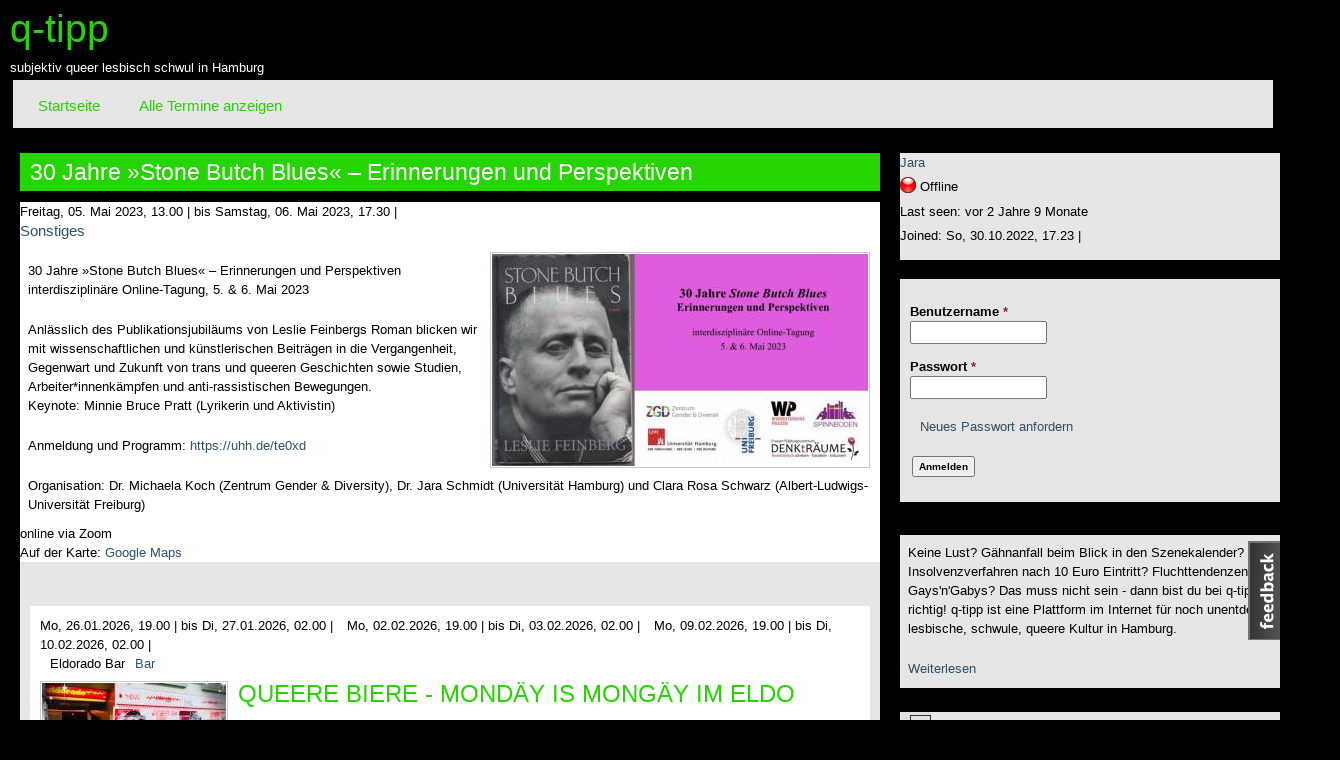

--- FILE ---
content_type: text/html; charset=utf-8
request_url: https://q-tipp.org/?q=node/2041&page=1
body_size: 11340
content:
<!DOCTYPE html PUBLIC "-//W3C//DTD XHTML+RDFa 1.0//EN" "http://www.w3.org/MarkUp/DTD/xhtml-rdfa-1.dtd">
<html xmlns="http://www.w3.org/1999/xhtml" xml:lang="de" version="XHTML+RDFa 1.0" dir="ltr" 
  xmlns:content="http://purl.org/rss/1.0/modules/content/"
  xmlns:dc="http://purl.org/dc/terms/"
  xmlns:foaf="http://xmlns.com/foaf/0.1/"
  xmlns:og="http://ogp.me/ns#"
  xmlns:rdfs="http://www.w3.org/2000/01/rdf-schema#"
  xmlns:sioc="http://rdfs.org/sioc/ns#"
  xmlns:sioct="http://rdfs.org/sioc/types#"
  xmlns:skos="http://www.w3.org/2004/02/skos/core#"
  xmlns:xsd="http://www.w3.org/2001/XMLSchema#">

<head profile="http://www.w3.org/1999/xhtml/vocab">
  <meta http-equiv="Content-Type" content="text/html; charset=utf-8" />
<meta name="Generator" content="Drupal 7 (http://drupal.org)" />
<link rel="canonical" href="/?q=node/2041" />
<link rel="shortlink" href="/?q=node/2041" />
<link rel="shortcut icon" href="https://q-tipp.org/sites/default/files/favicon.ico" type="image/vnd.microsoft.icon" />
  <title>30 Jahre »Stone Butch Blues« – Erinnerungen und Perspektiven | q-tipp</title>
  <style type="text/css" media="all">
@import url("https://q-tipp.org/modules/system/system.base.css?sskjq6");
@import url("https://q-tipp.org/modules/system/system.menus.css?sskjq6");
@import url("https://q-tipp.org/modules/system/system.messages.css?sskjq6");
@import url("https://q-tipp.org/modules/system/system.theme.css?sskjq6");
</style>
<style type="text/css" media="all">
@import url("https://q-tipp.org/sites/all/modules/calendar/css/calendar_multiday.css?sskjq6");
@import url("https://q-tipp.org/modules/comment/comment.css?sskjq6");
@import url("https://q-tipp.org/sites/all/modules/date/date_api/date.css?sskjq6");
@import url("https://q-tipp.org/sites/all/modules/date/date_popup/themes/datepicker.1.7.css?sskjq6");
@import url("https://q-tipp.org/sites/all/modules/date/date_repeat_field/date_repeat_field.css?sskjq6");
@import url("https://q-tipp.org/modules/field/theme/field.css?sskjq6");
@import url("https://q-tipp.org/modules/node/node.css?sskjq6");
@import url("https://q-tipp.org/modules/search/search.css?sskjq6");
@import url("https://q-tipp.org/modules/user/user.css?sskjq6");
@import url("https://q-tipp.org/sites/all/modules/views/css/views.css?sskjq6");
@import url("https://q-tipp.org/sites/all/modules/ckeditor/css/ckeditor.css?sskjq6");
</style>
<style type="text/css" media="all">
@import url("https://q-tipp.org/sites/all/modules/ctools/css/ctools.css?sskjq6");
@import url("https://q-tipp.org/sites/all/modules/panels/css/panels.css?sskjq6");
@import url("https://q-tipp.org/sites/all/modules/author_pane/author_pane.css?sskjq6");
@import url("https://q-tipp.org/sites/all/modules/date/date_views/css/date_views.css?sskjq6");
@import url("https://q-tipp.org/sites/all/modules/feedback_simple/feedback_simple.css?sskjq6");
</style>
<style type="text/css" media="all">
@import url("https://q-tipp.org/sites/all/themes/fusion/fusion_core/css/fusion-style.css?sskjq6");
@import url("https://q-tipp.org/sites/all/themes/fusion/fusion_core/css/fusion-typography.css?sskjq6");
@import url("https://q-tipp.org/sites/all/themes/fusion/fusion_core/skins/core/fusion-core-skins.css?sskjq6");
@import url("https://q-tipp.org/sites/all/themes/sub_qtipp_fusion_starter/css/qtipp.css?sskjq6");
</style>
<style type="text/css" media="all">
@import url("https://q-tipp.org/sites/all/themes/fusion/fusion_core/css/grid12-fluid.css?sskjq6");
</style>

<!--[if IE 6]>
<link type="text/css" rel="stylesheet" href="https://q-tipp.org/sites/all/themes/fusion/fusion_core/css/ie6-fixes.css?sskjq6" media="all" />
<![endif]-->

<!--[if IE 7]>
<link type="text/css" rel="stylesheet" href="https://q-tipp.org/sites/all/themes/fusion/fusion_core/css/ie7-fixes.css?sskjq6" media="all" />
<![endif]-->

<!--[if IE 8]>
<link type="text/css" rel="stylesheet" href="https://q-tipp.org/sites/all/themes/fusion/fusion_core/css/ie8-fixes.css?sskjq6" media="all" />
<![endif]-->
  <script type="text/javascript" src="https://q-tipp.org/misc/jquery.js?v=1.4.4"></script>
<script type="text/javascript" src="https://q-tipp.org/misc/jquery-extend-3.4.0.js?v=1.4.4"></script>
<script type="text/javascript" src="https://q-tipp.org/misc/jquery-html-prefilter-3.5.0-backport.js?v=1.4.4"></script>
<script type="text/javascript" src="https://q-tipp.org/misc/jquery.once.js?v=1.2"></script>
<script type="text/javascript" src="https://q-tipp.org/misc/drupal.js?sskjq6"></script>
<script type="text/javascript" src="https://q-tipp.org/misc/jquery.cookie.js?v=1.0"></script>
<script type="text/javascript" src="https://q-tipp.org/misc/jquery.form.js?v=2.52"></script>
<script type="text/javascript" src="https://q-tipp.org/misc/ajax.js?v=7.104-dev"></script>
<script type="text/javascript" src="https://q-tipp.org/sites/default/files/languages/de_ds16MLgAZX_Yx22PkYSV08842nxn7_OhLfqqaa2dZHY.js?sskjq6"></script>
<script type="text/javascript" src="https://q-tipp.org/sites/all/modules/views/js/base.js?sskjq6"></script>
<script type="text/javascript" src="https://q-tipp.org/misc/progress.js?v=7.104-dev"></script>
<script type="text/javascript" src="https://q-tipp.org/sites/all/modules/views/js/ajax_view.js?sskjq6"></script>
<script type="text/javascript" src="https://q-tipp.org/sites/all/themes/fusion/fusion_core/js/script.js?sskjq6"></script>
<script type="text/javascript">
<!--//--><![CDATA[//><!--
jQuery.extend(Drupal.settings, {"basePath":"\/","pathPrefix":"","setHasJsCookie":0,"ajaxPageState":{"theme":"fusion_starter","theme_token":"AjzBBxdPaqCsF8d3nBvnVfNbcDKFFKD0_n52IvzK0c8","js":{"misc\/jquery.js":1,"misc\/jquery-extend-3.4.0.js":1,"misc\/jquery-html-prefilter-3.5.0-backport.js":1,"misc\/jquery.once.js":1,"misc\/drupal.js":1,"misc\/jquery.cookie.js":1,"misc\/jquery.form.js":1,"misc\/ajax.js":1,"public:\/\/languages\/de_ds16MLgAZX_Yx22PkYSV08842nxn7_OhLfqqaa2dZHY.js":1,"sites\/all\/modules\/views\/js\/base.js":1,"misc\/progress.js":1,"sites\/all\/modules\/views\/js\/ajax_view.js":1,"sites\/all\/themes\/fusion\/fusion_core\/js\/script.js":1},"css":{"modules\/system\/system.base.css":1,"modules\/system\/system.menus.css":1,"modules\/system\/system.messages.css":1,"modules\/system\/system.theme.css":1,"sites\/all\/modules\/calendar\/css\/calendar_multiday.css":1,"modules\/comment\/comment.css":1,"sites\/all\/modules\/date\/date_api\/date.css":1,"sites\/all\/modules\/date\/date_popup\/themes\/datepicker.1.7.css":1,"sites\/all\/modules\/date\/date_repeat_field\/date_repeat_field.css":1,"modules\/field\/theme\/field.css":1,"modules\/node\/node.css":1,"modules\/search\/search.css":1,"modules\/user\/user.css":1,"sites\/all\/modules\/views\/css\/views.css":1,"sites\/all\/modules\/ckeditor\/css\/ckeditor.css":1,"sites\/all\/modules\/ctools\/css\/ctools.css":1,"sites\/all\/modules\/panels\/css\/panels.css":1,"sites\/all\/modules\/author_pane\/author_pane.css":1,"sites\/all\/modules\/date\/date_views\/css\/date_views.css":1,"sites\/all\/modules\/feedback_simple\/feedback_simple.css":1,"sites\/all\/themes\/fusion\/fusion_core\/css\/fusion-style.css":1,"sites\/all\/themes\/fusion\/fusion_core\/css\/fusion-typography.css":1,"sites\/all\/themes\/fusion\/fusion_core\/skins\/core\/fusion-core-skins.css":1,"sites\/all\/themes\/sub_qtipp_fusion_starter\/css\/qtipp.css":1,"sites\/all\/themes\/fusion\/fusion_core\/css\/grid12-fluid.css":1,"sites\/all\/themes\/fusion\/fusion_core\/css\/ie6-fixes.css":1,"sites\/all\/themes\/fusion\/fusion_core\/css\/ie7-fixes.css":1,"sites\/all\/themes\/fusion\/fusion_core\/css\/ie8-fixes.css":1}},"views":{"ajax_path":"\/?q=views\/ajax","ajaxViews":{"views_dom_id:6713c28c0022614d64f73e8a646f3806":{"view_name":"calendar3","view_display_id":"block_1","view_args":"2026-01","view_path":"node\/2041","view_base_path":"calendar-node-field-event-date\/month","view_dom_id":"6713c28c0022614d64f73e8a646f3806","pager_element":0},"views_dom_id:c9145b8611a8813009371f28c2283f69":{"view_name":"calendar3","view_display_id":"block_1","view_args":"2026-01","view_path":"node\/2041","view_base_path":"calendar-node-field-event-date\/month","view_dom_id":"c9145b8611a8813009371f28c2283f69","pager_element":0}}},"urlIsAjaxTrusted":{"\/?q=node\/2041\u0026page=1":true,"\/?q=node\/2041\u0026destination=node\/2041%3Fpage%3D1":true}});
//--><!]]>
</script>

  
</head>
<body id="pid-node-2041" class="html not-front not-logged-in one-sidebar sidebar-first page-node page-node- page-node-2041 node-type-event sidebars-both-last font-size-13 grid-type-fluid grid-width-12 fluid-100" >
  <div id="skip-link">
    <a href="#main-content-area">Skip to main content area</a>
  </div>
  
<!-- page-top region -->
  <div id="page-top" class="region region-page-top page-top">
    <div id="page-top-inner" class="page-top-inner inner">
          </div><!-- /page-top-inner -->
  </div><!-- /page-top -->
  
  <div id="page" class="page">
    <div id="page-inner" class="page-inner">
      
      <!-- header-group region: width = grid_width -->
      <div id="header-group-wrapper" class="header-group-wrapper full-width clearfix">
        <div id="header-group" class="header-group region grid12-12">
          <div id="header-group-inner" class="header-group-inner inner clearfix">

                        <div id="header-site-info" class="header-site-info">
              <div id="header-site-info-inner" class="header-site-info-inner gutter">
                                                <div id="site-name-wrapper" class="clearfix">
                                                          <div id="site-name"><a href="/" title="Startseite" rel="home">q-tipp</a></div>
                                                                          <span id="slogan">subjektiv queer lesbisch schwul in Hamburg</span>
                                  </div><!-- /site-name-wrapper -->
                              </div><!-- /header-site-info-inner -->
            </div><!-- /header-site-info -->
            
            <div id="block-search-form" class="block block-search first last odd grid12-12">
  <div class="gutter inner clearfix">
            
    <div class="content clearfix">
      <form action="/?q=node/2041&amp;page=1" method="post" id="search-block-form" accept-charset="UTF-8"><div><div class="container-inline">
      <h2 class="element-invisible">Suchformular</h2>
    <div class="form-item form-type-textfield form-item-search-block-form">
  <label class="element-invisible" for="edit-search-block-form--2">Suche </label>
 <input title="Geben Sie die Begriffe ein, nach denen Sie suchen." type="text" id="edit-search-block-form--2" name="search_block_form" value="" size="15" maxlength="128" class="form-text" />
</div>
<div class="form-actions form-wrapper" id="edit-actions--2"><input type="submit" id="edit-submit--2" name="op" value="Suche" class="form-submit" /></div><input type="hidden" name="form_build_id" value="form-gsE9WJACXkjheo-eQ02tYAXwptdoPFbPNkHYprZK77U" />
<input type="hidden" name="form_id" value="search_block_form" />
</div>
</div></form>    </div>
  </div><!-- /block-inner -->
</div><!-- /block -->
            
<!-- main-menu region -->
<div id="main-menu-wrapper" class="main-menu-wrapper full-width clearfix">
  <div id="main-menu" class="region region-main-menu main-menu  grid12-12">
    <div id="main-menu-inner" class="main-menu-inner inner">
      <div id="block-system-main-menu" class="block block-system block-menu first last odd grid12-12">
  <div class="gutter inner clearfix">
            <h2 class="title block-title">Hauptmenü</h2>
        
    <div class="content clearfix">
      <ul class="menu"><li class="first leaf"><a href="/" title="">Startseite</a></li>
<li class="last leaf"><a href="/?q=alle-termine" title="">Alle Termine anzeigen</a></li>
</ul>    </div>
  </div><!-- /block-inner -->
</div><!-- /block -->
    </div><!-- /main-menu-inner -->
  </div><!-- /main-menu -->
</div><!-- /main-menu-wrapper -->
          </div><!-- /header-group-inner -->
        </div><!-- /header-group -->
      </div><!-- /header-group-wrapper -->

      
      <!-- main region: width = grid_width -->
      <div id="main-wrapper" class="main-wrapper full-width clearfix">
        <div id="main" class="main region grid12-12">
          <div id="main-inner" class="main-inner inner clearfix">
            
<!-- sidebar-first region -->
  <div id="sidebar-first" class="region region-sidebar-first sidebar-first nested grid12-4 sidebar">
    <div id="sidebar-first-inner" class="sidebar-first-inner inner">
      <div id="block-author_pane-delta-0" class="block block-author-pane first  odd grid12-12">
  <div class="gutter inner clearfix">
            <h2 class="title block-title">Autor</h2>
        
    <div class="content clearfix">
      

<div class="author-pane">
 <div class="author-pane-inner">
        <div class="author-pane-section author-pane-general">
            <div class="author-pane-line author-name">
        <a href="/?q=user/10188" title="Benutzerprofil anzeigen." class="username" xml:lang="" about="/?q=user/10188" typeof="sioc:UserAccount" property="foaf:name" datatype="">Jara</a>      </div>

                    
      
                    <div class="author-pane-line author-offline">
           Offline        </div>
      
                    <div class="author-pane-line author-last-seen">
           <span class="author-pane-label">Last seen:</span> vor 2 Jahre 9 Monate        </div>
      
            
            
                    <div class="author-pane-line author-joined">
          <span class="author-pane-label">Joined:</span> So, 30.10.2022, 17.23 |        </div>
      
            
                </div>

        <div class="author-pane-section author-pane-contact">
            
            
            
                </div>

        <div class="author-pane-section author-pane-admin">
            
              </div>
  </div>
</div>
    </div>
  </div><!-- /block-inner -->
</div><!-- /block -->
<div id="block-user-login" class="block block-user   even grid12-12">
  <div class="gutter inner clearfix">
            <h2 class="title block-title">Anmelden oder registrieren</h2>
        
    <div class="content clearfix">
      <form action="/?q=node/2041&amp;destination=node/2041%3Fpage%3D1" method="post" id="user-login-form" accept-charset="UTF-8"><div><div class="form-item form-type-textfield form-item-name">
  <label for="edit-name">Benutzername <span class="form-required" title="Diese Angabe wird benötigt.">*</span></label>
 <input type="text" id="edit-name" name="name" value="" size="15" maxlength="60" class="form-text required" />
</div>
<div class="form-item form-type-password form-item-pass">
  <label for="edit-pass">Passwort <span class="form-required" title="Diese Angabe wird benötigt.">*</span></label>
 <input type="password" id="edit-pass" name="pass" size="15" maxlength="128" class="form-text required" />
</div>
<div class="item-list"><ul><li class="first last"><a href="/?q=user/password" title="Ein neues Passwort per E-Mail anfordern.">Neues Passwort anfordern</a></li>
</ul></div><input type="hidden" name="form_build_id" value="form-Lg2lEl2CF7-KHebQmEKH4MI5V16Sh98ED-PAvFunCPM" />
<input type="hidden" name="form_id" value="user_login_block" />
<div class="form-actions form-wrapper" id="edit-actions"><input type="submit" id="edit-submit" name="op" value="Anmelden" class="form-submit" /></div></div></form>    </div>
  </div><!-- /block-inner -->
</div><!-- /block -->
<div id="block-block-1" class="block block-block   odd grid12-12">
  <div class="gutter inner clearfix">
            <h2 class="title block-title">Über q-tipp</h2>
        
    <div class="content clearfix">
      <p>Keine Lust? Gähnanfall beim Blick in den Szenekalender? Insolvenzverfahren nach 10 Euro Eintritt? Fluchttendenzen vor Gays'n'Gabys? Das muss nicht sein - dann bist du bei q-tipp genau richtig! q-tipp ist eine Plattform im Internet für noch unentdeckte, lesbische, schwule, queere Kultur in Hamburg.</p>
<p><a href="http://www.q-tipp.org/about">Weiterlesen</a></p>
    </div>
  </div><!-- /block-inner -->
</div><!-- /block -->
<div id="block-views-calendar3-block_1" class="block block-views  last even grid12-12">
  <div class="gutter inner clearfix">
            
    <div class="content clearfix">
      <div class="view view-calendar3 view-id-calendar3 view-display-id-block_1 view-dom-id-6713c28c0022614d64f73e8a646f3806">
            <div class="view-header">
      <div class="date-nav-wrapper clearfix">
  <div class="date-nav item-list">
    <div class="date-heading">
      <h3><a href="https://q-tipp.org/?q=calendar-node-field-event-date/month/2026-01&amp;page=1" title="View full page month">Donnerstag, Januar 1</a></h3>
    </div>
    <ul class="pager">
          <li class="date-prev">
        <a href="https://q-tipp.org/?q=node/2041&amp;page=1&amp;mini=2025-12" title="Navigate to previous month" rel="nofollow">&laquo;</a>      </li>
              <li class="date-next">
        <a href="https://q-tipp.org/?q=node/2041&amp;page=1&amp;mini=2026-02" title="Navigate to next month" rel="nofollow">&raquo;</a>      </li>
        </ul>
  </div>
</div>    </div>
  
  
  
      <div class="view-content">
      <div class="calendar-calendar"><div class="month-view">
 
<table class="mini">
  <thead>
    <tr>
              <th class="days mon">
          Mo        </th>
              <th class="days tue">
          Di        </th>
              <th class="days wed">
          Mi        </th>
              <th class="days thu">
          Do        </th>
              <th class="days fri">
          Fr        </th>
              <th class="days sat">
          Sa        </th>
              <th class="days sun">
          So        </th>
          </tr>
  </thead>
  <tbody>
          <tr>
                  <td id="calendar3-2025-12-29" class="mon mini empty">
            <div class="calendar-empty">&nbsp;</div>
          </td>
                  <td id="calendar3-2025-12-30" class="tue mini empty">
            <div class="calendar-empty">&nbsp;</div>
          </td>
                  <td id="calendar3-2025-12-31" class="wed mini empty">
            <div class="calendar-empty">&nbsp;</div>
          </td>
                  <td id="calendar3-2026-01-01" class="thu mini past has-no-events">
            <div class="month mini-day-off"> 1 </div><div class="calendar-empty">&nbsp;</div>
          </td>
                  <td id="calendar3-2026-01-02" class="fri mini past has-no-events">
            <div class="month mini-day-off"> 2 </div><div class="calendar-empty">&nbsp;</div>
          </td>
                  <td id="calendar3-2026-01-03" class="sat mini past has-events">
            <div class="month mini-day-on"> <a href="/?q=events/2026-01-03">3</a> </div><div class="calendar-empty">&nbsp;</div>
          </td>
                  <td id="calendar3-2026-01-04" class="sun mini past has-no-events">
            <div class="month mini-day-off"> 4 </div><div class="calendar-empty">&nbsp;</div>
          </td>
              </tr>
          <tr>
                  <td id="calendar3-2026-01-05" class="mon mini past has-events">
            <div class="month mini-day-on"> <a href="/?q=events/2026-01-05">5</a> </div><div class="calendar-empty">&nbsp;</div>
          </td>
                  <td id="calendar3-2026-01-06" class="tue mini past has-no-events">
            <div class="month mini-day-off"> 6 </div><div class="calendar-empty">&nbsp;</div>
          </td>
                  <td id="calendar3-2026-01-07" class="wed mini past has-no-events">
            <div class="month mini-day-off"> 7 </div><div class="calendar-empty">&nbsp;</div>
          </td>
                  <td id="calendar3-2026-01-08" class="thu mini past has-events">
            <div class="month mini-day-on"> <a href="/?q=events/2026-01-08">8</a> </div><div class="calendar-empty">&nbsp;</div>
          </td>
                  <td id="calendar3-2026-01-09" class="fri mini past has-events">
            <div class="month mini-day-on"> <a href="/?q=events/2026-01-09">9</a> </div><div class="calendar-empty">&nbsp;</div>
          </td>
                  <td id="calendar3-2026-01-10" class="sat mini past has-events">
            <div class="month mini-day-on"> <a href="/?q=events/2026-01-10">10</a> </div><div class="calendar-empty">&nbsp;</div>
          </td>
                  <td id="calendar3-2026-01-11" class="sun mini past has-events">
            <div class="month mini-day-on"> <a href="/?q=events/2026-01-11">11</a> </div><div class="calendar-empty">&nbsp;</div>
          </td>
              </tr>
          <tr>
                  <td id="calendar3-2026-01-12" class="mon mini past has-no-events">
            <div class="month mini-day-off"> 12 </div><div class="calendar-empty">&nbsp;</div>
          </td>
                  <td id="calendar3-2026-01-13" class="tue mini past has-no-events">
            <div class="month mini-day-off"> 13 </div><div class="calendar-empty">&nbsp;</div>
          </td>
                  <td id="calendar3-2026-01-14" class="wed mini past has-no-events">
            <div class="month mini-day-off"> 14 </div><div class="calendar-empty">&nbsp;</div>
          </td>
                  <td id="calendar3-2026-01-15" class="thu mini past has-events">
            <div class="month mini-day-on"> <a href="/?q=events/2026-01-15">15</a> </div><div class="calendar-empty">&nbsp;</div>
          </td>
                  <td id="calendar3-2026-01-16" class="fri mini past has-events">
            <div class="month mini-day-on"> <a href="/?q=events/2026-01-16">16</a> </div><div class="calendar-empty">&nbsp;</div>
          </td>
                  <td id="calendar3-2026-01-17" class="sat mini past has-events">
            <div class="month mini-day-on"> <a href="/?q=events/2026-01-17">17</a> </div><div class="calendar-empty">&nbsp;</div>
          </td>
                  <td id="calendar3-2026-01-18" class="sun mini past has-events">
            <div class="month mini-day-on"> <a href="/?q=events/2026-01-18">18</a> </div><div class="calendar-empty">&nbsp;</div>
          </td>
              </tr>
          <tr>
                  <td id="calendar3-2026-01-19" class="mon mini past has-no-events">
            <div class="month mini-day-off"> 19 </div><div class="calendar-empty">&nbsp;</div>
          </td>
                  <td id="calendar3-2026-01-20" class="tue mini past has-no-events">
            <div class="month mini-day-off"> 20 </div><div class="calendar-empty">&nbsp;</div>
          </td>
                  <td id="calendar3-2026-01-21" class="wed mini past has-events">
            <div class="month mini-day-on"> <a href="/?q=events/2026-01-21">21</a> </div><div class="calendar-empty">&nbsp;</div>
          </td>
                  <td id="calendar3-2026-01-22" class="thu mini past has-events">
            <div class="month mini-day-on"> <a href="/?q=events/2026-01-22">22</a> </div><div class="calendar-empty">&nbsp;</div>
          </td>
                  <td id="calendar3-2026-01-23" class="fri mini past has-no-events">
            <div class="month mini-day-off"> 23 </div><div class="calendar-empty">&nbsp;</div>
          </td>
                  <td id="calendar3-2026-01-24" class="sat mini past has-no-events">
            <div class="month mini-day-off"> 24 </div><div class="calendar-empty">&nbsp;</div>
          </td>
                  <td id="calendar3-2026-01-25" class="sun mini past has-no-events">
            <div class="month mini-day-off"> 25 </div><div class="calendar-empty">&nbsp;</div>
          </td>
              </tr>
          <tr>
                  <td id="calendar3-2026-01-26" class="mon mini past has-events">
            <div class="month mini-day-on"> <a href="/?q=events/2026-01-26">26</a> </div><div class="calendar-empty">&nbsp;</div>
          </td>
                  <td id="calendar3-2026-01-27" class="tue mini today has-events">
            <div class="month mini-day-on"> <a href="/?q=events/2026-01-27">27</a> </div><div class="calendar-empty">&nbsp;</div>
          </td>
                  <td id="calendar3-2026-01-28" class="wed mini future has-events">
            <div class="month mini-day-on"> <a href="/?q=events/2026-01-28">28</a> </div><div class="calendar-empty">&nbsp;</div>
          </td>
                  <td id="calendar3-2026-01-29" class="thu mini future has-events">
            <div class="month mini-day-on"> <a href="/?q=events/2026-01-29">29</a> </div><div class="calendar-empty">&nbsp;</div>
          </td>
                  <td id="calendar3-2026-01-30" class="fri mini future has-no-events">
            <div class="month mini-day-off"> 30 </div><div class="calendar-empty">&nbsp;</div>
          </td>
                  <td id="calendar3-2026-01-31" class="sat mini future has-events">
            <div class="month mini-day-on"> <a href="/?q=events/2026-01-31">31</a> </div><div class="calendar-empty">&nbsp;</div>
          </td>
                  <td id="calendar3-2026-02-01" class="sun mini empty">
            <div class="calendar-empty">&nbsp;</div>
          </td>
              </tr>
      </tbody>
</table>
</div></div>    </div>
  
  
  
  
  
  
</div>    </div>
  </div><!-- /block-inner -->
</div><!-- /block -->
    </div><!-- /sidebar-first-inner -->
  </div><!-- /sidebar-first -->

            <!-- main group: width = grid_width - sidebar_first_width -->
            <div id="main-group" class="main-group region nested grid12-8">
              <div id="main-group-inner" class="main-group-inner inner">
                
                <div id="main-content" class="main-content region nested">
                  <div id="main-content-inner" class="main-content-inner inner">
                    <!-- content group: width = grid_width - sidebar_first_width - sidebar_second_width -->
                    <div id="content-group" class="content-group region nested " style="width:100%"">
                      <div id="content-group-inner" class="content-group-inner inner">

                        
                        <div id="content-region" class="content-region region nested">
                          <div id="content-region-inner" class="content-region-inner inner">
                            <a id="main-content-area"></a>
                                                                                                                                            <h1 class="title gutter">30 Jahre »Stone Butch Blues« – Erinnerungen und Perspektiven</h1>
                                                                                                                                              
<!-- content region -->
  <div id="content" class="region region-content content nested grid12-8" style="width:100%">
    <div id="content-inner" class="content-inner inner">
      <div id="block-system-main" class="block block-system first last odd grid12-12">
  <div class="gutter inner clearfix">
            
    <div class="content clearfix">
      <div id="node-2041" class="node node-event node-promoted odd full-node clearfix" about="/?q=node/2041" typeof="sioc:Item foaf:Document">
  
      <span property="dc:title" content="30 Jahre »Stone Butch Blues« – Erinnerungen und Perspektiven" class="rdf-meta element-hidden"></span><span property="sioc:num_replies" content="0" datatype="xsd:integer" class="rdf-meta element-hidden"></span>
   
      <div id="node-top" class="node-top region nested">
          </div>
    

  
  <div class="content">
    <div class="field field-name-field-event-date field-type-datetime field-label-hidden"><div class="field-items"><div class="field-item even"><span class="date-display-start" property="dc:date" datatype="xsd:dateTime" content="2023-05-05T13:00:00+02:00">Freitag, 05. Mai 2023, 13.00 |</span> bis <span class="date-display-end" property="dc:date" datatype="xsd:dateTime" content="2023-05-06T17:30:00+02:00">Samstag, 06. Mai 2023, 17.30 |</span></div></div></div><div class="field field-name-field-art field-type-taxonomy-term-reference field-label-hidden"><div class="field-items"><div class="field-item even"><a href="/?q=taxonomy/term/8" typeof="skos:Concept" property="rdfs:label skos:prefLabel" datatype="">Sonstiges</a></div></div></div><div class="field field-name-field-bild field-type-image field-label-hidden"><div class="field-items"><div class="field-item even"><a href="https://q-tipp.org/sites/default/files/veranstaltungsbilder/IMG_3926.jpeg"><img typeof="foaf:Image" src="https://q-tipp.org/sites/default/files/styles/medium/public/veranstaltungsbilder/IMG_3926.jpeg?itok=CwhqqXSx" width="376" height="212" alt="" /></a></div></div></div><div class="field field-name-body field-type-text-with-summary field-label-hidden"><div class="field-items"><div class="field-item even" property="content:encoded"><p>30 Jahre »Stone Butch Blues« – Erinnerungen und Perspektiven<br />
interdisziplinäre Online-Tagung, 5. &amp; 6. Mai 2023</p>
<p>Anlässlich des Publikationsjubiläums von Leslie Feinbergs Roman blicken wir mit wissenschaftlichen und künstlerischen Beiträgen in die Vergangenheit, Gegenwart und Zukunft von trans und queeren Geschichten sowie Studien, Arbeiter*innenkämpfen und anti-rassistischen Bewegungen.<br />
Keynote: Minnie Bruce Pratt (Lyrikerin und Aktivistin)</p>
<p>Anmeldung und Programm: <a href="https://uhh.de/te0xd">https://uhh.de/te0xd</a> </p>
<p>Organisation: Dr. Michaela Koch (Zentrum Gender &amp; Diversity), Dr. Jara Schmidt (Universität Hamburg) und Clara Rosa Schwarz (Albert-Ludwigs-Universität Freiburg)</p>
</div></div></div><div class="field field-name-field-ort field-type-location field-label-hidden"><div class="field-items"><div class="field-item even"><div class="location vcard" itemscope itemtype="http://schema.org/PostalAddress">
  <div class="adr">
          <span class="fn" itemprop="name">online via Zoom</span>
                                                              </div>
      <div class="map-link">
      <div class="location map-link">Auf der Karte: <a href="http://maps.google.com?q=%2C+%2C+%2C+de">Google Maps</a></div>    </div>
  </div>
</div></div></div>  </div>
<!-- 

 <div class="autoreninfo">
    </div>
 -->

  
  </div>


<div id="node-bottom-terminliste-unter-termin">
    <div id="node-bottom" class="node-bottom region nested">
      <div id="block-views-weitere_termine-block" class="block block-views first last odd">
  <div class="gutter inner clearfix">
            <h2 class="title block-title">Weitere Veranstaltungen</h2>
        
    <div class="content clearfix">
      <div class="view view-weitere-termine view-id-weitere_termine view-display-id-block view-dom-id-3fc845be2a68cd9b2a5979ee77ffcd62">
        
  
  
      <div class="view-content">
      <div class="item-list">    <ul class="list-element">          <li class="views-row views-row-1 views-row-odd views-row-first zeile">  
  <span class="views-field views-field-field-event-date">        <div class="field-content startdatum"><span class="date-display-start" property="dc:date" datatype="xsd:dateTime" content="2026-01-26T19:00:00+01:00">Mo, 26.01.2026, 19.00 |</span> bis <span class="date-display-end" property="dc:date" datatype="xsd:dateTime" content="2026-01-27T02:00:00+01:00">Di, 27.01.2026, 02.00 |</span> <span class="date-display-start" property="dc:date" datatype="xsd:dateTime" content="2026-02-02T19:00:00+01:00">Mo, 02.02.2026, 19.00 |</span> bis <span class="date-display-end" property="dc:date" datatype="xsd:dateTime" content="2026-02-03T02:00:00+01:00">Di, 03.02.2026, 02.00 |</span> <span class="date-display-start" property="dc:date" datatype="xsd:dateTime" content="2026-02-09T19:00:00+01:00">Mo, 09.02.2026, 19.00 |</span> bis <span class="date-display-end" property="dc:date" datatype="xsd:dateTime" content="2026-02-10T02:00:00+01:00">Di, 10.02.2026, 02.00 |</span></div>  </span>  
  <div class="views-field views-field-name">        <div class="field-content standortname">Eldorado Bar</div>  </div>  
  <span class="views-field views-field-field-art">        <span class="field-content"><a href="/?q=taxonomy/term/12" typeof="skos:Concept" property="rdfs:label skos:prefLabel" datatype="">Bar</a></span>  </span>  
  <div class="views-field views-field-field-bild">        <div class="field-content thumb-liste"><a href="/?q=node/1283"><img typeof="foaf:Image" src="https://q-tipp.org/sites/default/files/styles/thumbnail/public/veranstaltungsbilder/56527812_2492561894110027_5323565444601217024_o.jpg?itok=bjCsJ8rq" width="184" height="104" alt="" /></a></div>  </div>  
  <strong class="views-field views-field-title">        <span class="field-content"><a href="/?q=node/1283">Queere Biere  - Mondäy is  MONGÄY im Eldo</a></span>  </strong>  
  <div class="views-field views-field-body">        <div class="field-content teasertext"><p>Queere Biere - Lesbiqueerkingsqueenstranslinksmontagsklatschundtratsch… ab 19:00Uhr.<br />
...im Eldo kannst du mit einem gezapften Bierchen in die Woche starten oder lieber mit Gin Tonic, des Fritzens Limo oder was auch immer dir schmeckt.<br />
Kommt entspannt ein Kippchen rauchen und lasst den Tag an der Theke ausklingen...<br />
I call it MONGÄY for all the gays and guys and girls und so...kommt vorbei, trinkt und schreit es weiter! Cheers Queers!</p>
</div>  </div></li>
          <li class="views-row views-row-2 views-row-even zeile">  
  <span class="views-field views-field-field-event-date">        <div class="field-content startdatum"><span class="date-display-single" property="dc:date" datatype="xsd:dateTime" content="2026-01-28T18:30:00+01:00">Mi, 28.01.2026, 18.30 |</span> <span class="date-display-single" property="dc:date" datatype="xsd:dateTime" content="2026-02-04T18:30:00+01:00">Mi, 04.02.2026, 18.30 |</span> <span class="date-display-single" property="dc:date" datatype="xsd:dateTime" content="2026-02-19T18:30:00+01:00">Do, 19.02.2026, 18.30 |</span></div>  </span>  
  <div class="views-field views-field-name">        <div class="field-content standortname">Villa Magdalena K</div>  </div>  
  <span class="views-field views-field-field-art">        <span class="field-content"><a href="/?q=taxonomy/term/3" typeof="skos:Concept" property="rdfs:label skos:prefLabel" datatype="">Aktion</a></span>  </span>  
  <div class="views-field views-field-field-bild">        <div class="field-content thumb-liste"><a href="/?q=node/3245"><img typeof="foaf:Image" src="https://q-tipp.org/sites/default/files/styles/thumbnail/public/veranstaltungsbilder/Siebdruck.png?itok=6plLxG3-" width="184" height="104" alt="" /></a></div>  </div>  
  <strong class="views-field views-field-title">        <span class="field-content"><a href="/?q=node/3245">Flinta* Siebdruck Werkstatt</a></span>  </strong>  
  <div class="views-field views-field-body">        <div class="field-content teasertext"><p>Please read**ENG BELOW</p>
<p>de</p>
<p>FLINTA* ONLY! OFFENES SIEBDRUCKEN</p></div>  </div></li>
          <li class="views-row views-row-3 views-row-odd zeile">  
  <span class="views-field views-field-field-event-date">        <div class="field-content startdatum"><span class="date-display-single">Do, 05.02.2026, <span class="date-display-start" property="dc:date" datatype="xsd:dateTime" content="2026-02-05T18:00:00+01:00">18.00</span> bis <span class="date-display-end" property="dc:date" datatype="xsd:dateTime" content="2026-02-05T20:00:00+01:00">20.00</span> |</span></div>  </span>  
  <div class="views-field views-field-name">        <div class="field-content standortname">RIA Feministisches Kulturzentrum</div>  </div>  
  <span class="views-field views-field-field-art">        <span class="field-content"><a href="/?q=taxonomy/term/8" typeof="skos:Concept" property="rdfs:label skos:prefLabel" datatype="">Sonstiges</a></span>  </span>  
  <div class="views-field views-field-field-bild">        <div class="field-content thumb-liste"></div>  </div>  
  <strong class="views-field views-field-title">        <span class="field-content"><a href="/?q=node/3239">Radastrophe! FLINTA* -Fahrradselbsthilfe// 05.02.2026 18-20 Uhr</a></span>  </strong>  
  <div class="views-field views-field-body">        <div class="field-content teasertext"><p>Yeah! Radastrophe am Donnerstag! // 08.02.2026 // 18:00- 20:00Uhr</p></div>  </div></li>
          <li class="views-row views-row-4 views-row-even zeile">  
  <span class="views-field views-field-field-event-date">        <div class="field-content startdatum"><span class="date-display-single">Do, 29.01.2026, <span class="date-display-start" property="dc:date" datatype="xsd:dateTime" content="2026-01-29T18:30:00+01:00">18.30</span> bis <span class="date-display-end" property="dc:date" datatype="xsd:dateTime" content="2026-01-29T20:30:00+01:00">20.30</span> |</span> <span class="date-display-single">Sa, 31.01.2026, <span class="date-display-start" property="dc:date" datatype="xsd:dateTime" content="2026-01-31T18:30:00+01:00">18.30</span> bis <span class="date-display-end" property="dc:date" datatype="xsd:dateTime" content="2026-01-31T20:30:00+01:00">20.30</span> |</span> <span class="date-display-single">Do, 05.02.2026, <span class="date-display-start" property="dc:date" datatype="xsd:dateTime" content="2026-02-05T18:30:00+01:00">18.30</span> bis <span class="date-display-end" property="dc:date" datatype="xsd:dateTime" content="2026-02-05T20:30:00+01:00">20.30</span> |</span></div>  </span>  
  <div class="views-field views-field-name">        <div class="field-content standortname">St.Pauli Office</div>  </div>  
  <span class="views-field views-field-field-art">        <span class="field-content"><a href="/?q=taxonomy/term/8" typeof="skos:Concept" property="rdfs:label skos:prefLabel" datatype="">Sonstiges</a></span>  </span>  
  <div class="views-field views-field-field-bild">        <div class="field-content thumb-liste"><a href="/?q=node/2463"><img typeof="foaf:Image" src="https://q-tipp.org/sites/default/files/styles/thumbnail/public/veranstaltungsbilder/q-tipp_Bild%20QueerTour.jpg?itok=LW7YwFMg" width="184" height="104" alt="" /></a></div>  </div>  
  <strong class="views-field views-field-title">        <span class="field-content"><a href="/?q=node/2463">St. Pauli Queertour – 100 Jahre Pride auf St. Pauli</a></span>  </strong>  
  <div class="views-field views-field-body">        <div class="field-content teasertext"><p>Viele Jahrzehnte lang war St. Pauli die unkonventionelle Vorstadt Hamburgs, Hafen- und Vergnügungsviertel. Hier sammelten sich die Menschen, die innerhalb der Stadtmauern nicht erwünscht waren. Auch die LGBTQI+ Community fühlte sich hier willkommen – wo die Kaufmannstochter mit dem Seemann tanzen konnte, waren auch gleichgeschlechtliche Paare auf der Tanzfläche nichts Anrüchiges.<br />
Auf diesem Stadtteilrundgang geht es um Verfolgung der queeren Community während der Zeiten, in denen der Paragraph 175 noch Bestand hatte – viele Biografien hinter Stolpersteinen erzählen Geschichten dazu. Auf der anderen Seite fand die Community kreative Schlupflöcher, etablierte Orte der Begegnung und übte Widerstand gegen Diskriminierung. Queere Menschen waren und sind in der Sexarbeit, als Wirt*innen und als Künstler*innen tätig und haben auf St. Pauli einiges bewegt. Wir schauen uns queere Orte der Ausgehkultur der letzten hundert Jahre bis heute an und stoppen für einen Drink in der ältesten Schwulenbar Hamburgs. Eine Buchung vor der Tour ist leicht, aber zwingend nötig! Entweder per Mail oder Buchung auf der Website.</p>
</div>  </div></li>
          <li class="views-row views-row-5 views-row-odd zeile">  
  <span class="views-field views-field-field-event-date">        <div class="field-content startdatum"><span class="date-display-single" property="dc:date" datatype="xsd:dateTime" content="2026-01-29T20:00:00+01:00">Do, 29.01.2026, 20.00 |</span> <span class="date-display-single" property="dc:date" datatype="xsd:dateTime" content="2026-02-05T20:00:00+01:00">Do, 05.02.2026, 20.00 |</span> <span class="date-display-single" property="dc:date" datatype="xsd:dateTime" content="2026-02-12T20:00:00+01:00">Do, 12.02.2026, 20.00 |</span></div>  </span>  
  <div class="views-field views-field-name">        <div class="field-content standortname">Piccadilly Bar</div>  </div>  
  <span class="views-field views-field-field-art">        <span class="field-content"><a href="/?q=taxonomy/term/12" typeof="skos:Concept" property="rdfs:label skos:prefLabel" datatype="">Bar</a></span>  </span>  
  <div class="views-field views-field-field-bild">        <div class="field-content thumb-liste"><a href="/?q=node/3095"><img typeof="foaf:Image" src="https://q-tipp.org/sites/default/files/styles/thumbnail/public/veranstaltungsbilder/Q-tipp-Queeres%20Gedeck.jpg?itok=2kKLFdIe" width="184" height="104" alt="" /></a></div>  </div>  
  <strong class="views-field views-field-title">        <span class="field-content"><a href="/?q=node/3095">„QUEERES GEDECK - Neue Kannen fürs Piccadilly“</a></span>  </strong>  
  <div class="views-field views-field-body">        <div class="field-content teasertext"><p>„QUEERES GEDECK - Neue Kannen fürs Piccadilly“<br />
Auch in 2026 - immer donnerstags in der Piccadilly Bar</p>
<p>Wir mixen für euch Espresso Martini, kühlen den Schaumwein und halten die Würfel fürs Tuntenroulette parat.</p>
<p>Wir freuen uns auf euch! Beate, Bas und Dominik</p>
</div>  </div></li>
          <li class="views-row views-row-6 views-row-even zeile">  
  <span class="views-field views-field-field-event-date">        <div class="field-content startdatum"><span class="date-display-single" property="dc:date" datatype="xsd:dateTime" content="2026-02-06T20:15:00+01:00">Fr, 06.02.2026, 20.15 |</span> <span class="date-display-single" property="dc:date" datatype="xsd:dateTime" content="2026-02-07T20:15:00+01:00">Sa, 07.02.2026, 20.15 |</span></div>  </span>  
  <div class="views-field views-field-name">        <div class="field-content standortname">Lichthof Theater</div>  </div>  
  <span class="views-field views-field-field-art">        <span class="field-content"><a href="/?q=taxonomy/term/15" typeof="skos:Concept" property="rdfs:label skos:prefLabel" datatype="">Theater</a></span>  </span>  
  <div class="views-field views-field-field-bild">        <div class="field-content thumb-liste"></div>  </div>  
  <strong class="views-field views-field-title">        <span class="field-content"><a href="/?q=node/3229">&quot;OBSCENE: A Queer Sex Show&quot; im Lichthof Theater</a></span>  </strong>  
  <div class="views-field views-field-body">        <div class="field-content teasertext"><p>English below</p></div>  </div></li>
          <li class="views-row views-row-7 views-row-odd zeile">  
  <span class="views-field views-field-field-event-date">        <div class="field-content startdatum"><span class="date-display-single" property="dc:date" datatype="xsd:dateTime" content="2026-02-06T20:15:00+01:00">Fr, 06.02.2026, 20.15 |</span> <span class="date-display-single" property="dc:date" datatype="xsd:dateTime" content="2026-02-07T20:15:00+01:00">Sa, 07.02.2026, 20.15 |</span></div>  </span>  
  <div class="views-field views-field-name">        <div class="field-content standortname">Lichthof Theater</div>  </div>  
  <span class="views-field views-field-field-art">        <span class="field-content"><a href="/?q=taxonomy/term/15" typeof="skos:Concept" property="rdfs:label skos:prefLabel" datatype="">Theater</a></span>  </span>  
  <div class="views-field views-field-field-bild">        <div class="field-content thumb-liste"></div>  </div>  
  <strong class="views-field views-field-title">        <span class="field-content"><a href="/?q=node/3229">&quot;OBSCENE: A Queer Sex Show&quot; im Lichthof Theater</a></span>  </strong>  
  <div class="views-field views-field-body">        <div class="field-content teasertext"><p>English below</p></div>  </div></li>
          <li class="views-row views-row-8 views-row-even zeile">  
  <span class="views-field views-field-field-event-date">        <div class="field-content startdatum"><span class="date-display-start" property="dc:date" datatype="xsd:dateTime" content="2026-02-07T22:00:00+01:00">Sa, 07.02.2026, 22.00 |</span> bis <span class="date-display-end" property="dc:date" datatype="xsd:dateTime" content="2026-02-08T06:00:00+01:00">So, 08.02.2026, 06.00 |</span></div>  </span>  
  <div class="views-field views-field-name">        <div class="field-content standortname">Beat Boutique </div>  </div>  
  <span class="views-field views-field-field-art">        <span class="field-content"><a href="/?q=taxonomy/term/7" typeof="skos:Concept" property="rdfs:label skos:prefLabel" datatype="">Party</a></span>  </span>  
  <div class="views-field views-field-field-bild">        <div class="field-content thumb-liste"><a href="/?q=node/3241"><img typeof="foaf:Image" src="https://q-tipp.org/sites/default/files/styles/thumbnail/public/veranstaltungsbilder/FEBRUAR.jpeg?itok=BhFXNVCJ" width="184" height="104" alt="" /></a></div>  </div>  
  <strong class="views-field views-field-title">        <span class="field-content"><a href="/?q=node/3241">Saturnus x Allyship </a></span>  </strong>  
  <div class="views-field views-field-body">        <div class="field-content teasertext"><p>READY, in die Unendlichkeit abzutauchen? </p></div>  </div></li>
          <li class="views-row views-row-9 views-row-odd zeile">  
  <span class="views-field views-field-field-event-date">        <div class="field-content startdatum"><span class="date-display-single" property="dc:date" datatype="xsd:dateTime" content="2026-02-07T22:00:00+01:00">Sa, 07.02.2026, 22.00 |</span></div>  </span>  
  <div class="views-field views-field-name">        <div class="field-content standortname">B-Movie</div>  </div>  
  <span class="views-field views-field-field-art">        <span class="field-content"><a href="/?q=taxonomy/term/4" typeof="skos:Concept" property="rdfs:label skos:prefLabel" datatype="">Film</a></span>  </span>  
  <div class="views-field views-field-field-bild">        <div class="field-content thumb-liste"><a href="/?q=node/3216"><img typeof="foaf:Image" src="https://q-tipp.org/sites/default/files/styles/thumbnail/public/veranstaltungsbilder/AFI22_IAMNOTYOURNEGRO_Social-Assets_B-738927789-800x800.jpg?itok=wr80gfO-" width="184" height="104" alt="" /></a></div>  </div>  
  <strong class="views-field views-field-title">        <span class="field-content"><a href="/?q=node/3216">I Am Not Your Negro</a></span>  </strong>  
  <div class="views-field views-field-body">        <div class="field-content teasertext"><p>Raoul Pecks; F, USA, B, Ch 2016; 94 min.; FSK 12; Digital</p></div>  </div></li>
          <li class="views-row views-row-10 views-row-even views-row-last zeile">  
  <span class="views-field views-field-field-event-date">        <div class="field-content startdatum"><span class="date-display-single" property="dc:date" datatype="xsd:dateTime" content="2026-02-07T22:30:00+01:00">Sa, 07.02.2026, 22.30 |</span></div>  </span>  
  <div class="views-field views-field-name">        <div class="field-content standortname">Nachtasyl</div>  </div>  
  <span class="views-field views-field-field-art">        <span class="field-content"><a href="/?q=taxonomy/term/7" typeof="skos:Concept" property="rdfs:label skos:prefLabel" datatype="">Party</a></span>  </span>  
  <div class="views-field views-field-field-bild">        <div class="field-content thumb-liste"><a href="/?q=node/3244"><img typeof="foaf:Image" src="https://q-tipp.org/sites/default/files/styles/thumbnail/public/veranstaltungsbilder/DARE_125_rgb180dpi_facebook%20Kopie.jpg?itok=5W5iy7Qo" width="184" height="104" alt="dare, nachtasyl, thalia, theater, hamburg, 80er, 80s, gay, club, music, pop, wave, italo, disco, high, energy, wobo, queer, men, party, " title="DARE! ... the 80s gay club - Samstag - 7. Februar 2026 - 22:30 Uhr - Nachtasyl - Thalia Theater - Hamburg - Germany" /></a></div>  </div>  
  <strong class="views-field views-field-title">        <span class="field-content"><a href="/?q=node/3244">DARE! @ Nachtasyl</a></span>  </strong>  
  <div class="views-field views-field-body">        <div class="field-content teasertext"><p>... the 80s gay club<br />
Pop &amp; Wave | Italo-Disco | Dance Classics </p>
<p>DJ Wobo say "Keep On Dancin´ All The Time" </p></div>  </div></li>
      </ul></div>    </div>
  
      <div class="item-list"><ul class="pager"><li class="pager-previous first"><a title="Zur vorherigen Seite" href="/?q=node/2041">‹ vorherige Seite</a></li>
<li class="pager-current">von</li>
<li class="pager-next last"><a title="Zur nächsten Seite" href="/?q=node/2041&amp;page=2">nächste Seite ›</a></li>
</ul></div>  
  
  
  
  
</div>    </div>
  </div><!-- /block-inner -->
</div><!-- /block -->
    </div>
    </div>    </div>
  </div><!-- /block-inner -->
</div><!-- /block -->
    </div><!-- /content-inner -->
  </div><!-- /content -->
                                                      </div><!-- /content-region-inner -->
                        </div><!-- /content-region -->

                      </div><!-- /content-group-inner -->
                    </div><!-- /content-group -->
                                      </div><!-- /main-content-inner -->
                </div><!-- /main-content -->

                              </div><!-- /main-group-inner -->
            </div><!-- /main-group -->
          </div><!-- /main-inner -->
        </div><!-- /main -->
      </div><!-- /main-wrapper -->

            
<!-- footer region -->
<div id="footer-wrapper" class="footer-wrapper full-width clearfix">
  <div id="footer" class="region region-footer footer  grid12-12">
    <div id="footer-inner" class="footer-inner inner">
      <div id="block-menu-menu-fu-leiste" class="block block-menu first last odd grid12-12">
  <div class="gutter inner clearfix">
            <h2 class="title block-title">Fußleiste</h2>
        
    <div class="content clearfix">
      <ul class="menu"><li class="first leaf"><a href="/?q=datenschutz">Datenschutzerklärung</a></li>
<li class="leaf"><a href="/?q=impressum">Impressum</a></li>
<li class="last leaf"><a href="http://www.drupal.de/" title="q-tipp basiert auf dem Open Source CMS Drupal">Powered by Drupal</a></li>
</ul>    </div>
  </div><!-- /block-inner -->
</div><!-- /block -->
    </div><!-- /footer-inner -->
  </div><!-- /footer -->
</div><!-- /footer-wrapper -->
    </div><!-- /page-inner -->
  </div><!-- /page -->
  
<!-- page-bottom region -->
  <div id="page-bottom" class="region region-page-bottom page-bottom">
    <div id="page-bottom-inner" class="page-bottom-inner inner">
      <div id='feedback_simple'>
  <a
    href='/?q=contact'
    target='_self'
    class='feedback_simple-right feedback_simple'
    style='top: 75%; height: 100px; width: 35px;'>
      <img
        alt='Feedback'
        src='/sites/all/modules/feedback_simple/feedback_simple.gif'
        height='100'
        width='35' />
  </a>
</div>
    </div><!-- /page-bottom-inner -->
  </div><!-- /page-bottom -->
</body>
</html>


--- FILE ---
content_type: text/css
request_url: https://q-tipp.org/sites/all/themes/fusion/fusion_core/css/fusion-style.css?sskjq6
body_size: 24084
content:

/* #search-block-form{
  background-color: rgb(20, 20, 20)
}   */
  div.node{
  background-color: rgb(255, 255, 255)
}

 div.content.clearfix{
  background-color: rgb(230, 230, 230)
}

/* Margin, Padding, Border Resets
-------------------------------------------------------------- */
html, body, div, span, p,
dl, dt, dd, ul, ol, li,
h1, h2, h3, h4, h5, h6,
form, fieldset, input, textarea {
  margin: 0;
  padding: 0;
}

img, abbr, acronym {
  border: 0;
}


/* HTML Elements
-------------------------------------------------------------- */
p {
  margin: 1em 0;
}

h1, h2, h3, h4, h5, h6 {
  margin: 0 0 0.5em 0;
}

ul, ol, dd {
  margin-bottom: 1.5em;
  margin-left: 2em; /* LTR */
}

li ul, li ol {
  margin-bottom: 0;
}

ul {
  list-style-type: disc;
}

ol {
  list-style-type: decimal;
}

a {
  margin: 0;
  padding: 0;
  text-decoration: none;
}

a:link,
a:visited {
}

a:hover,
a:focus,
a:active {
  text-decoration: underline;
}

blockquote {
	margin:1.5em 10px;
	padding:.6em 10px;
	quotes:"\201C""\201D""\2018""\2019";
}
blockquote:before {
	color: #25d500;
	content:open-quote;
	font-size:5em;
	line-height:.1em;
	margin-right:.25em;
	vertical-align:-.4em;
}

blockquote:after {
	content:no-close-quote;}

blockquote p {
	background-color:#E5E5E5;
	padding:.2em 10px;
	display:inline;}

hr {
  height: 1px;
  border: 1px solid gray;
}

/* tables */
table {
  border-spacing: 0;
  width: 100%;
}

caption {
  text-align: left;
}

th {
  margin: 0;
  padding: 0 10px 0 0;
}

th.active img {
  display: inline;
}

thead th {
  padding-right: 10px;
}

td {
  margin: 0;
  padding: 3px;
}

/* Remove grid block styles from Drupal's table ".block" class */
td.block {
  border: none;
  float: none;
  margin: 0;
}

/* Maintain light background/dark text on dragged table rows */
tr.drag td,
tr.drag-previous td {
  background: #FFFFDD;
  color: #000;
}


/* Accessibility
/-------------------------------------------------------------- */
/* skip-link to main content, hide offscreen */
#skip-link a,
#skip-link a:hover,
#skip-link a:visited {
  height: 1px;
  left: 0px;
  overflow: hidden;
  position: absolute;
  top: -500px;
  width: 1px;
}

/* make skip link visible when selected */
#skip-link a:active,
#skip-link a:focus {
  background-color: #fff;
  color: #000;
  height: auto;
  padding: 5px 10px;
  position: absolute;
  top: 0;
  width: auto;
  z-index: 99;
}

#skip-link a:hover {
  text-decoration: none;
}


/* Helper Classes
/-------------------------------------------------------------- */
.hide {
  display: none;
  visibility: hidden;
}

.left {
  float: left;
}

.right {
  float: right;
}

.clear {
  clear: both;
}

/* clear floats after an element */
/* (also in ie7-fixes.css) */
.clearfix:after,
.clearfix .inner:after {
  clear: both;
  content: ".";
  display: block;
  font-size: 0;
  height: 0;
  line-height: 0;
  overflow: auto;
  visibility: hidden;
}


/* Grid Layout Basics (specifics in 'gridnn_x.css')
-------------------------------------------------------------- */
/* center page and full-width regions: override this for left-aligned page */
.page,
.region {
  margin: 0 auto;
}

/* full-width region wrapper */
div.full-width {
  width: 100%;
}

/* float, un-center & expand nested regions */
.nested {
  float: left; /* LTR */
  margin: 0;
  width: 100%;
}

/* sidebar layouts */
.sidebars-both-first .content-group {
  float: right; /* LTR */
}

.sidebars-both-last .sidebar-first {
  float: right; /* LTR */
}

/* Grid Mask Overlay
-------------------------------------------------------------- */
#grid-mask-overlay {
  display: none;
  left: 0;
  position: absolute;
  top: 0;
  width: 100%;
  z-index: 997;
}

#grid-mask-overlay .region {
  margin: 0 auto;
}

#grid-mask-overlay .block {
  background-color: rgba(255, 80, 80, .1);
}
#grid-mask-overlay .block .gutter {
  background-color: rgba(255, 45, 45, .1);
  outline: none;
}

.grid-mask #grid-mask-overlay {
  display: block;
}

.grid-mask .block .inner {
  outline: #f00 dashed 2px;
}

#grid-mask-toggle {
  background-color: #000;
  border: 1px outset #fff;
  color: #fff;
  cursor: pointer;
  font-variant: small-caps;
  font-weight: normal;
  right: 0;
  -moz-border-radius: 5px;
  padding: 0 5px 2px 5px;
  position: absolute;
  text-align: center;
  top: 35px;
  -webkit-border-radius: 5px;
  z-index: 998;
}

#grid-mask-toggle.grid-on {
  border-style: inset;
  background-color: #FFDADA;
  color: black;
  font-weight: bold;
}


/* Site Info
-------------------------------------------------------------- */
#header-site-info {
  width: auto;
}

#site-name-wrapper {
  float: left;   /* LTR */
}

#slogan {
  display: block;
}

#site-name a:link,
#site-name a:visited,
#site-name a:hover,
#site-name a:active {
  text-decoration: none;
}

#site-name a {
  outline: 0;
}

/* Regions
-------------------------------------------------------------- */

/* Header Regions
-------------------------------------------------------------- */
/* OVERFLOW FIX DISABLED. REMOVE IF IT TURNS OUT IT'S NOT NEEDED FOR D7 FUSION
#header-group {
  overflow: visible;
}
*/

/* Content Regions (Main)
-------------------------------------------------------------- */
.node-bottom {
  margin: 1.5em 0 0 0;
}

/*  Clear floats on regions
-------------------------------------------------------------- */
#header-top-wrapper,
#header-group-wrapper,
#main-menu-wrapper,
#preface-top-wrapper,
#main-wrapper,
#preface-bottom,
#content-region,
#postscript-top,
#postscript-bottom-wrapper,
#footer-wrapper {
  clear: both;
}


/* Drupal Core
/-------------------------------------------------------------- */

/* Lists
/-------------------------------------------------------------- */
.item-list ul li {
  margin: 0;
}

.block ul,
.block ol {
  margin-left: 2em; /* LTR */
  padding: 0;
}

.content-inner ul,
.content-inner ol {
  margin-bottom: 1.5em;
}

.content-inner li ul,
.content-inner li ol {
  margin-bottom: 0;
}

.block ul.links {
  margin-left: 0; /* LTR */
}

/* Menus
/-------------------------------------------------------------- */
ul.menu li,
ul.links li {
  margin: 0;
  padding: 0;
}

/* Main Menu
/-------------------------------------------------------------- */
/* use ID to override overflow: hidden for .block, dropdowns should always be visible */
/* OVERFLOW FIX DISABLED. REMOVE IF IT TURNS OUT IT'S NOT NEEDED FOR D7 FUSION
#main-menu {
  overflow: visible;
}
*/

/* hide block titles in the main menu region, accessible to screen readers */
#main-menu h2.block-title {
  height: 0;
  overflow: hidden;
  position: absolute;
}

/* hide child menu items by default -- override with Superfish skin */
.region-main-menu ul.menu ul {
  display: none;
}

/* remove left margin from main menu list */
.region-main-menu ul {
  margin-left: 0; /* LTR */
}

/* remove bullets, float left */
.region-main-menu ul li {
  float: left; /* LTR */
  list-style: none;
  position: relative;
}

/* style links, and unlinked parent items (via Special Menu Items module) */
.region-main-menu ul li a,
.region-main-menu ul li .nolink {
  display: block;
  padding: 0.75em 1em;
  text-decoration: none;
}

/* Add cursor style for unlinked parent menu items */
.region-main-menu ul li .nolink {
  cursor: default;
}

/* remove outline */
.region-main-menu ul li:hover,
.region-main-menu ul li.sfHover,
.region-main-menu ul a:focus,
.region-main-menu ul a:hover,
.region-main-menu ul a:active {
  outline: 0;
}


/* Fusion Apply skin styles
/-------------------------------------------------------------- */

/* selectable helper classes */
.fusion-clear {
  clear: both;
}

div.fusion-right {
  float: right; /* LTR */
}

div.fusion-center {
  float: none;
  margin-left: auto;
  margin-right: auto;
}

.fusion-center-content .inner {
  text-align: center;
}

.fusion-center-content .inner ul.menu {
  display: inline-block;
  text-align: center;
}

/* required to override drupal core */
.fusion-center-content #user-login-form {
  text-align: center;
}

.fusion-right-content .inner {
  text-align: right; /* LTR */
}

/* required to override drupal core */
.fusion-right-content #user-login-form {
  text-align: right; /* LTR */
}

/* Large, bold callout text style */
.fusion-callout .inner {
  font-weight: bold;
}

/* Extra padding on block */
.fusion-padding .inner {
  padding: 30px;
}

/* Adds 1px border and padding */
.fusion-border .inner {
  border-width: 1px;
  border-style: solid;
  padding: 10px;
}

/* Single line menu with separators */
.fusion-inline-menu .inner ul.menu {
  margin-left: 0; /* LTR */
}

.fusion-inline-menu .inner ul.menu li {
  border-right-style: solid;
  border-right-width: 1px;
  display: inline;
  margin: 0;
  padding: 0;
  white-space: nowrap;
}

.fusion-inline-menu .inner ul.menu li a {
  padding: 0 8px 0 5px; /* LTR */
}

.fusion-inline-menu .inner ul li.last {
  border: none;
}

/* Hide second level (and beyond) menu items */
.fusion-inline-menu .inner ul li.expanded ul {
  display: none;
}

/* Multi-column menu style with bolded top level menu items */
.fusion-multicol-menu .inner ul {
  margin-left: 0; /* LTR */
  text-align: left; /* LTR */
}

.fusion-multicol-menu .inner ul li {
  border-right: none;
  display: block;
  font-weight: bold;
}

.fusion-multicol-menu .inner ul li.last {
  border-right: none;
}

.fusion-multicol-menu .inner ul li.last a {
  padding-right: 0; /* LTR */
}

.fusion-multicol-menu .inner ul li.expanded,
.fusion-multicol-menu .inner ul li.leaf {
  float: left; /* LTR */
  list-style-image: none;
  margin-left: 50px; /* LTR */
}

.fusion-multicol-menu .inner ul.menu li.first {
  margin-left: 0; /* LTR */
}

.fusion-multicol-menu .inner ul li.expanded li.leaf {
  float: none;
  margin-left: 0; /* LTR */
}

.fusion-multicol-menu .inner ul li.expanded ul {
  display: block;
  margin-left: 0; /* LTR */
}

.fusion-multicol-menu .inner ul li.expanded ul li {
  border: none;
  margin-left: 0; /* LTR */
  text-align: left; /* LTR */
}

.fusion-multicol-menu .inner ul.menu li ul.menu li {
  font-weight: normal;
}

/* Split list across multiple columns */
.fusion-2-col-list .inner .item-list ul li,
.fusion-2-col-list .inner ul.menu li {
  float: left; /* LTR */
  width: 50%;
}

.fusion-3-col-list .inner .item-list ul li,
.fusion-3-col-list .inner ul.menu li {
  float: left; /* LTR */
  width: 33%;
}

.fusion-2-col-list .inner .item-list ul.pager li,
.fusion-3-col-list .inner .item-list ul.pager li {
  float: none;
  width: auto;
}

/* List with bottom border
    Fixes a common issue when list items have bottom borders and appear to be
    doubled when nested lists end and begin. This removes the extra border-bottom
 */
.fusion-list-bottom-border .inner ul li {
  list-style: none;
  list-style-type: none;
  list-style-image: none;
}

.fusion-list-bottom-border .inner ul li,
.fusion-list-bottom-border .view-content div.views-row {
  padding: 0 0 0 10px; /* LTR */
  border-bottom-style: solid;
  border-bottom-width: 1px;
  line-height: 216.7%; /* 26px */
}

.fusion-list-bottom-border .inner ul {
  margin: 0;
}

.fusion-list-bottom-border .inner ul li ul {
  border-bottom-style: solid;
  border-bottom-width: 1px;
}

.fusion-list-bottom-border .inner ul li ul li.last {
  border-bottom-style: solid;
  border-bottom-width: 1px;
  margin-bottom: -1px;
  margin-top: -1px;
}

/* List with no bullet and extra padding
    This is a common style for menus, which removes the bullet and adds more
    vertical padding for a simple list style
 */
.fusion-list-vertical-spacing .inner ul,
.fusion-list-vertical-spacing div.views-row-first {
  margin-left: 0;
  margin-top: 10px;
}

.fusion-list-vertical-spacing .inner ul li,
.fusion-list-vertical-spacing div.views-row {
  line-height: 133.3%; /* 16px/12px */
  margin-bottom: 10px;
  padding: 0;
}

.fusion-list-vertical-spacing .inner ul li {
  list-style: none;
  list-style-image: none;
  list-style-type: none;
}

.fusion-list-vertical-spacing .inner ul li ul {
  margin-left: 10px; /* LTR */
}

/* Bold all links */
.fusion-bold-links .inner a {
  font-weight: bold;
}

/* Pagers
-------------------------------------------------------------- */
ul.pager {
  margin: 20px 0;
}

ul.pager li {
  margin: 0;
  white-space: nowrap;
}

ul.pager a,
ul.pager li.pager-current {
  border-style: solid;
  border-width: 1px;
  padding: 3px 6px 2px 6px;
  text-decoration: none;
}

ul.pager a:link,
ul.pager a:visited {
  color: inherit;
}

ul.pager a:hover,
ul.pager a:active,
ul.pager a:focus {
  border-style: solid;
  border-width: 1px;
}

ul.pager span.pager-ellipsis {
  padding: 0 4px;
}

.item-list .pager li {
  padding: 0;
}


/* Forms
/-------------------------------------------------------------- */
/* defaults for all text fields */
.form-text {
  padding: 2px;
}

/* defaults for all form buttons */
form input.form-submit {
  cursor: pointer;
  font-weight: bold;
  margin: 2px;
  padding: 3px 5px;
}

form input.form-submit:hover {
  cursor: pointer;
}

fieldset {
  margin: 15px 0;
  padding: 10px;
}

html.js fieldset.collapsed {
  margin-bottom: 15px;
}

/* limit width of form inputs */
textarea,
.form-item input,
.form-item select,
#content-region input.form-text {
  max-width: 95%;
}

html.js textarea {
  max-width: 100%;
}

/* adjust for collapsible fieldset differences */
fieldset.collapsible .resizable-textarea textarea {
  max-width: 101.5%;
}

fieldset.collapsible .resizable-textarea .grippie {
  width: 101%;
}

/* keep theme switcher visible */
.form-item select#edit-theme {
  max-width: none;
}

/* region labels on block admin page */
.block-region {
  background-color: #F3F3F3;
  border: 3px dashed #CCCCCC;
  color: #555555;
  font-weight: bold;
  margin: 1px;
  padding: 3px;
  text-align: center;
  text-shadow: 1px 1px #FDFDFD;
  text-transform: uppercase;
  -moz-border-radius: 5px;
  -webkit-border-radius: 5px;
}

/* remove help message style in admin block demo mode */
.page-admin-structure-block-demo div.content-help-inner div.help {
  background-color: transparent;
}

.page-admin-structure-block-demo div.content-help div.help {
  border-width: 0;
  padding: 0;
}


/* User Login Form
/-------------------------------------------------------------- */
/* remove centering on login form */
#user-login-form {
  text-align: left; /* LTR */
}

#user-login-form .item-list {
  margin-top: 1em;
}

#user-login-form .item-list ul {
  margin-left: 0; /* LTR */
}

/* remove list styling on login form */
#user-login-form div.item-list ul li {
  list-style-type: none;
  margin: 0;
}

/* adjust openid link (display set in openid.js) */
#user-login-form li.openid-link a,
#user-login li.openid-link a {
  background-position: 0 0;
  padding: 0 0 0 20px;
}

/* User Login Form - Horizontal (Fusion Apply selectable)
/-------------------------------------------------------------- */
.fusion-horiz-login#block-user-login {
  margin: 20px 0 10px 0;
  position: relative;
}

html.js .fusion-horiz-login#block-user-login {
  margin-top: 10px;
}

.fusion-horiz-login#block-user-login h2.title {
  display: none;
}

.fusion-horiz-login#block-user-login #user-login-form div.form-item,
.fusion-horiz-login#block-user-login #user-login-form input.form-submit,
.fusion-horiz-login#block-user-login .item-list {
  float: left;
  margin: 0 10px 0 0;
  text-align: left;
}

.fusion-horiz-login#block-user-login #user-login-form input.form-submit {
  padding: 2px 15px;
  text-align: center;
}

.fusion-horiz-login#block-user-login #user-login-form div.form-item {
  width: 115px;
}

.fusion-horiz-login#block-user-login #user-login-form label {
  margin: -20px 0 0 2px;
}

html.js .fusion-horiz-login#block-user-login #user-login-form label {
  display: block;
  font-weight: normal;
  margin: 0 0 0 7px;
  position: absolute;
}

.fusion-horiz-login#block-user-login #user-login-form input.form-text {
  border-width: 1px;
  padding: 1px;
  width: 125px;
}

.fusion-horiz-login#block-user-login .item-list {
  margin-top: -1px;
}

.fusion-horiz-login#block-user-login .item-list ul {
  margin: 0;
  padding: 0;
}

.fusion-horiz-login#block-user-login .item-list li {
  list-style: none;
  margin: 0;
}

.fusion-horiz-login#block-user-login .item-list li a {
  text-decoration: none;
}

.fusion-horiz-login#block-user-login .item-list li a:hover,
.fusion-horiz-login#block-user-login .item-list li a:focus {
  text-decoration: underline;
}


/* OpenID login*/
.fusion-horiz-login#block-user-login #user-login-form li.openid-link,
.fusion-horiz-login#block-user-login #user-login-form li.user-link {
  background: none;
  padding: 6px 0 0 0;
}

.fusion-horiz-login#block-user-login #user-login-form div#edit-openid-identifier-wrapper {
  margin: 0 10px 0 0;
  width: 145px;
}

.fusion-horiz-login#block-user-login #user-login-form input#edit-openid-identifier.form-text {
  width: 135px;
}

html.js .fusion-horiz-login#block-user-login #user-login-form div#edit-openid-identifier-wrapper label {
  padding-left: 18px;
}

.fusion-horiz-login#block-user-login #edit-openid-identifier-wrapper .description {
  padding-right: 5px;
  text-align: right;
}


/* Blocks
/-------------------------------------------------------------- */
.block {
  float: left; /* LTR */
  margin-bottom: 1.5em;
  width: 100%;
}

/* no gutters for blocks in node-top or node-bottom  */
#node-top .gutter,
#node-bottom .gutter {
  margin-left: 0;
  margin-right: 0;
}


/* Nodes
/-------------------------------------------------------------- */
div.node {
  margin-bottom: 1.5em;
}
/* div.node {
  margin-bottom: 1.5em;
  background-color: #ffffff;
}
/* remove image borders and add margin for feed, node link, table sort images */
a.feed-icon img,
ul.links img,
th img {
  border: 0;
  margin: 0 5px;
}

/* remove awkward link padding on login/register to comment links */
#content-content .node ul.links li.comment_forbidden a {
  padding-right: 0;
}


/* Comments
/-------------------------------------------------------------- */
div.comment {
  margin: 15px 0;
}

div.comment h3.title {
  font-weight: bold;
  margin: 0 0 5px 0;
}

div.comment div.links a,
div.comment ul.links a {
  text-align: right;
}

.comment-folded {
  margin: 1em 0 1em 1em;
}

.comment-folded .subject {
  font-weight: bold;
  padding-right: 5px;
  text-transform: uppercase;
}

.comment-folded .subject a {
  font-style: normal;
  text-transform: none;
  font-weight: normal;
}

.signature {
  border-top-style: solid;
  border-top-width: 1px;
  margin: 10px 0;
  padding: 0;
}


/* Profiles
/-------------------------------------------------------------- */
.profile {
  clear: none;
  margin: 12px 0;
}

.profile h2.title {
  margin-top: 15px;
  border-bottom: 1px solid;
}

.profile dt {
  float: left; /* LTR */
  margin-bottom: -10px;
  margin-right: 5px; /* LTR */
  padding: 0 5px;
  text-align: left; /* LTR */
  width: 185px;
}


/* Forum
/-------------------------------------------------------------- */
#forum .description {
  margin: 5px;
}

#forum td.created,
#forum td.posts,
#forum td.topics,
#forum td.last-reply,
#forum td.replies,
#forum td.pager {
  white-space: nowrap;
}

#forum td.posts,
#forum td.topics,
#forum td.replies,
#forum td.pager {
  text-align: center;
}

.forum-topic-navigation {
  padding: 10px 0 0 30px;
  border-bottom-style: solid;
  border-bottom-width: 1px;
  border-top-style: solid;
  border-top-width: 1px;
  text-align: center;
  padding: 5px;
}

.forum-topic-navigation .topic-previous {
  text-align: right; /* LTR */
  float: left; /* LTR */
  width: 46%;
}

.forum-topic-navigation .topic-next {
  text-align: left; /* LTR */
  float: right; /* LTR */
  width: 46%;
}


/* Book
/-------------------------------------------------------------- */
.book-navigation .menu {
  border-top-style: solid;
  border-top-width: 1px;
  padding: 10px 0 0 30px;
}
.book-navigation .page-links {
  border-bottom-style: solid;
  border-bottom-width: 1px;
  border-top-style: solid;
  border-top-width: 1px;
  text-align: center;
  padding: 5px;
}


/* Drupal Messages
/-------------------------------------------------------------- */
div.content-messages div.messages,
div.content-help div.help {
  border: none;
  border-top: solid 6px;
  border-bottom: solid 6px;
  font-weight: bold;
  margin-bottom: 1.5em;
  padding: 14px 14px 14px 37px;
}

div.content-messages-inner div.status {
  background-color: #EAF8E4;
  border-color: #8DC478;
  color: #3E642F;
}

div.content-messages-inner div.warning {
  background: #FFFFDD;
  border-color: #EED300;
  color: #745500;
}

div.content-messages-inner div.error {
  background-color: #FFF2F2;
  border-color: #CC0000;
  color: #B20000;
}

.help,
div.content-help-inner div.help {
  background-color: #E4EEF8;
  border-color: #57718A;
  color: #292929;
}

div.messages ul,
div.content-help .help ul {
  list-style-position: inside;
}

div.messages a:link,
div.messages a:visited,
.help a:link,
.help a:visited,
.help .more-help-link a:link,
.help .more-help-link a:visited {
  color: #333;
  text-decoration: underline;
}

div.messages a:hover,
div.messages a:active,
.help a:hover,
.help a:active,
.help .more-help-link a:hover,
.help .more-help-link a:active,
div.messages em {
  color: #333;
  text-decoration: none;
}

#content-region ul.tips li {
  background: transparent;
  list-style: disc;
  list-style-image: none;
  list-style-position: inside;
}


/* Maintenance Page
/-------------------------------------------------------------- */
/* let site name & slogan drop under logo */
.in-maintenance .page #logo {
  float: none;
}

/* default margins for logo and site name */
.in-maintenance .page .header-site-info {
  margin-bottom: 10px;
  margin-top: 10px;
}

/* default padding with no db */
.db-offline .page .header-group-inner,
.db-offline .page .main-inner {
  padding-left: 10px;
  padding-right: 10px;
}


/* Poll
/-------------------------------------------------------------- */
/* increase default font size and spacing of poll titles */
.block-poll .poll div.title {
  font-weight: bold;
  margin-bottom: 10px;
}


/* Views
/-------------------------------------------------------------- */
.view {
  margin: 0;
}

/* views form field width limit */
.views-edit-view input,
.views-edit-view textarea {
  max-width: 95%;
}

/* remove extra bottom margin from last node in view */
.block-wrapper .block-views .views-row-last .node {
  margin-bottom: 0;
}


/* Vertical tabs
/-------------------------------------------------------------- */
.vertical-tabs {
  margin-left: 0;
}

.vertical-tabs-list {
  border: none;
  left: -1.5em;
}

.vertical-tabs ul li {
  border-left: none;
  list-style-image: none;
}

.vertical-tabs ul li.last {
  border-bottom: none;
}

.vertical-tabs-list li a:link,
.vertical-tabs-list li a:visited,
.vertical-tabs-list li a:hover,
.vertical-tabs-list li a:active {
  background-color: transparent;
  background-image: none;
  border: none;
}


/* Quicktabs
/-------------------------------------------------------------- */
.quicktabs .block {
  float: none;   /* keep content in div */
}

--- FILE ---
content_type: text/css
request_url: https://q-tipp.org/sites/all/themes/fusion/fusion_core/css/grid12-fluid.css?sskjq6
body_size: 1520
content:

/* Layout - 16 column grid, fluid width, 20px gutters
-------------------------------------------------------------- */

/* grid widths */
.grid12-1 {width: 8.33%;}
.grid12-2 {width: 16.67%;}
.grid12-3 {width: 25%;}
.grid12-4 {width: 33.33%;}
.grid12-5 {width: 41.67%;}
.grid12-6 {width: 50%;}
.grid12-7 {width: 58.33%;}
.grid12-8 {width: 66.67%;}
.grid12-9 {width: 75%;}
.grid12-10 {width: 83.33%;}
.grid12-11 {width: 91.67%;}
.grid12-12 {width: 100%;}

/* block indents */
.grid12-indent-1 {margin-left: 8.33%;}
.grid12-indent-2 {margin-left: 16.67%;}
.grid12-indent-3 {margin-left: 25%;}
.grid12-indent-4 {margin-left: 33.33%;}
.grid12-indent-5 {margin-left: 41.67%;}
.grid12-indent-6 {margin-left: 50%;}
.grid12-indent-7 {margin-left: 58.33%;}
.grid12-indent-8 {margin-left: 66.67%;}
.grid12-indent-9 {margin-left: 75%;}
.grid12-indent-10 {margin-left: 83.33%;}
.grid12-indent-11 {margin-left: 91.67%;}

/* gutters (2 x margin) */
.gutter {
  margin-left: 10px;
  margin-right: 10px;
}

/* page min width */
body,
div.full-width {
  min-width: 1024px;
}


/* region max-min width */
.region {
  max-width: 1320px;   /* 960px + 360px */
  min-width: 1024px;    /* 960px - 180px */
}

/* allow nested regions to be smaller */
.region.nested {
  min-width: 0;
}

/* theme setting: set fluid grid width on top-level full-width elements */
.fluid-100 .full-width .grid12-12 {width: 100%;}
.fluid-95 .full-width .grid12-12 {width: 95%;}
.fluid-90 .full-width .grid12-12 {width: 90%;}
.fluid-85 .full-width .grid12-12 {width: 85%;}

/* now reset all nested full-width elements back to 100% */
#page .grid12-12 .grid12-12 {width: 100%;}


--- FILE ---
content_type: text/css
request_url: https://q-tipp.org/sites/all/modules/author_pane/author_pane.css?sskjq6
body_size: 1228
content:

/* POSITIONING **************************************************************/
.author-pane-section {
  margin-bottom: 10px;
}

.author-pane-line {
  padding-bottom: 5px;
}

.author-pane .picture {
  float: none;
  padding-left: 0px;
  margin-bottom: 10px;
}

/* IMAGES ******************************************************************/
.author-online {
  background: transparent url(images/user-online.png) no-repeat;
  padding-left: 20px;
  height: 20px;
  width: 200px;
  display: block;
}

.author-offline {
  background: transparent url(images/user-offline.png) no-repeat;
  padding-left: 20px;
  height: 20px;
  width: 200px;
  display: block;
}

.author-email-icon {
  background: transparent url(images/contact.png) no-repeat;
  padding-left: 26px;
  height: 20px;
  width: 200px;
  display: block;
}

.author-privatemsg {
  background: transparent url(images/private-message.png) no-repeat;
  padding-left: 26px;
  height: 20px;
  width: 200px;
  display: block;
}

.author-user-relationship a[href*="request/"] {
  background: transparent url(images/buddy-add.png) no-repeat;
  padding-left: 26px;
  height: 20px;
  width: 200px;
  display: block;
}

.author-user-relationship a[href*="/remove?"] {
  background: transparent url(images/buddy-remove.png) no-repeat;
  padding-left: 26px;
  height: 20px;
  width: 100px;
  display: block;
}


--- FILE ---
content_type: text/css
request_url: https://q-tipp.org/sites/all/themes/fusion/fusion_core/css/fusion-typography.css?sskjq6
body_size: 5575
content:

/* Typography
-------------------------------------------------------------- */

/* Base Settings
-------------------------------------------------------------- */
body {
  font-family: Arial, Helvetica, Verdana, "Bitstream Vera Sans", sans-serif;     /* web safe fonts */
  font-size: 81.25%;   /* also set in fusion_core.info: settings[theme_font_size] = font-size-13 */
  line-height: 150%;   /* 1.5x vertical rhythm */
}

.form-text {
  font-family: Arial, Helvetica, Verdana, "Bitstream Vera Sans", sans-serif;
}


/* HTML Elements
-------------------------------------------------------------- */
h1 {
  font-size: 180%;
}

h2 {
  font-size: 142.85%;
}

h3 {
  font-size: 114.28%;
}

h4 {
  font-size: 100%;
}

h5 {
  font-size: 90%;
}

h6 {
  font-size: 80%;
}

#footer {
  font-size: 95%;
}


/* Nodes
/-------------------------------------------------------------- */
/* bylines and taxonomy */
.submitted,
.terms {
  font-size: 95%;
}

.terms {
  line-height: 130%;
}

.node .read-more,
.node .more-link,
.node .links {
  font-size: 95%;
}


/* Comments
/-------------------------------------------------------------- */
div.comment div.links a,
div.comment ul.links a {
  font-size: 90%;
}

.signature {
  font-size: 91.6%;
}


/* Links
/-------------------------------------------------------------- */
/* breadcrumbs */
.breadcrumbs {
  font-size: 90%;
  line-height: 100%;
}

/* pagers */
ul.pager {
  font-size: 90%;
  line-height: 150%;
}

ul.pager li {
  line-height: 250%;
}


/* Lists
/-------------------------------------------------------------- */
li,
li.leaf,
ul.menu li,
.item-list ul li {
  line-height: 150%;
}


/* Forms
/-------------------------------------------------------------- */
/* form buttons */
.form-submit {
  font-size: 80%;
}

.form-item .description {
  font-size: 95%;
  line-height: 130%;
}

/* region labels on block admin page */
.block-region {
  font-size: 130%;
}


/* Tab Menus
/-------------------------------------------------------------- */
#content-tabs ul.primary li a:link,
#content-tabs ul.primary li a:visited {
  font-size: 110%;
  line-height: 120%;
}

#content-tabs ul.secondary li a:link,
#content-tabs ul.secondary li a:visited {
  font-size: 100%;
  line-height: 110%;
}


/* Poll
/-------------------------------------------------------------- */
/* increase default font size and spacing of poll titles */
.block-poll .poll div.title {
  font-size: 120%;
}


/* Forum
/-------------------------------------------------------------- */
#forum .description {
  font-size: 90%;
}


/* Fusion Apply skins
/-------------------------------------------------------------- */
/* callout block style */
.fusion-callout .inner {
  font-size: 150%;
}

/* multi-column menu style */
.fusion-multicol-menu .inner ul li {
  font-size: 115%;
}

.fusion-multicol-menu .inner ul li.expanded ul {
  font-size: 75%;
}

.fusion-multicol-menu .inner ul li.expanded ul li ul {
  font-size: 85%;
}

/* horizontal login style*/
.fusion-horiz-login#block-user-login #user-login-form label {
  font-size: 90%;
}

html.js .fusion-horiz-login#block-user-login #user-login-form label {
  font-size: 85%;
}

.fusion-horiz-login#block-user-login .item-list li {
  font-size: 95%;
  line-height: 105%;
}

.fusion-horiz-login#block-user-login #edit-openid-identifier-wrapper .description {
  font-size: 80%;
}


/* Grid Mask Overlay
-------------------------------------------------------------- */
#grid-mask-toggle {
  font-size: 14px;
}


/* Font Theme Settings
/-------------------------------------------------------------- */
/* font size */
.font-size-10 {
  font-size: 62.5%;
}

.font-size-11 {
  font-size: 68.75%;
}

.font-size-12 {
  font-size: 75%;
}

.font-size-13 {
  font-size: 81.25%;
}

.font-size-14 {
  font-size: 87.5%;
}

.font-size-15 {
  font-size: 93.75%;
}

.font-size-16 {
  font-size: 100%;
}

.font-size-17 {
  font-size: 106.25%;
}

.font-size-18 {
  font-size: 112.5%;
}

/* absolute font sizes as examples for theme setting labels - NOT USED IN THEME */
#edit-theme-font-size-font-size-10-wrapper label {
  font-size: 10px;
}

#edit-theme-font-size-font-size-11-wrapper label {
  font-size: 11px;
}

#edit-theme-font-size-font-size-12-wrapper label {
  font-size: 12px;
}

#edit-theme-font-size-font-size-13-wrapper label {
  font-size: 13px;
}

#edit-theme-font-size-font-size-14-wrapper label {
  font-size: 14px;
}

#edit-theme-font-size-font-size-15-wrapper label {
  font-size: 15px;
}

#edit-theme-font-size-font-size-16-wrapper label {
  font-size: 16px;
}

#edit-theme-font-size-font-size-17-wrapper label {
  font-size: 17px;
}

#edit-theme-font-size-font-size-18-wrapper label {
  font-size: 18px;
}

/* font family */
.font-family-sans-serif-sm,
.font-family-sans-serif-sm .form-text {
  font-family: Arial, Helvetica, "Nimbus Sans L", FreeSans, sans-serif;
}

.font-family-sans-serif-lg,
.font-family-sans-serif-lg .form-text {
  font-family: Verdana, Geneva, Arial, Helvetica, sans-serif;
}

.font-family-serif-sm,
.font-family-serif-sm .form-text {
  font-family: Garamond, Perpetua, "Nimbus Roman No9 L", "Times New Roman", serif;
}

.font-family-serif-lg,
.font-family-serif-lg .form-text {
  font-family: Baskerville, Georgia, Palatino, "Palatino Linotype", "Book Antiqua", "URW Palladio L", serif;
}

.font-family-myriad,
.font-family-myriad .form-text {
  font-family: "Myriad Pro", Myriad, "Trebuchet MS", Arial, Helvetica, sans-serif;
}

.font-family-lucida,
.font-family-lucida .form-text {
  font-family: "Lucida Sans", "Lucida Grande", "Lucida Sans Unicode", Verdana, Geneva, sans-serif;
}

.font-family-tahoma,
.font-family-tahoma .form-text {
  font-family: Tahoma, Arial, Verdana, sans-serif;
}

--- FILE ---
content_type: text/css
request_url: https://q-tipp.org/sites/all/themes/sub_qtipp_fusion_starter/css/qtipp.css?sskjq6
body_size: 24967
content:
/* Basic Typography & Colors
-------------------------------------------------------------- */
/* Add general site styling here for typography and background */
body {
  font-size: 75%;   /* also set in fusion_starter.info: settings[base-font-size] = font-size-12 */
  font-family: "HelveticaNeue-Light", "Helvetica Neue Light", "Helvetica Neue", Helvetica, Arial, sans-serif;
}

h, .title {
 font-family: "HelveticaNeue-Light", "Helvetica Neue Light", "Helvetica Neue", Helvetica, Arial, sans-serif;
  font-weight:500;
 color: #25d500;
 float:none;
}

h3 {
 color:#335166;
 margin-top:25px;
 margin-bottom:5px;
 font-weight:500;
 font-size:140% !important;
 text-decoration:none !important;
}

h4, h5 {
 color:#335166;
 font-weight:500;
 font-size:115% !important;
 text-decoration:none !important;
}

p {
 margin-bottom:10px;
}


/* Default link styles - separate a:visited for a different visited link style */
a,
a:link,
a:visited {
color: #25d500;
}

#main a,
#main a:link,
#main
a:visited {
color:#335166;
}


/* Hover/active link styles. Don't forget :focus for accessibility */
a:hover,
a:focus,
a:active {
}


/* Specific Typography
-------------------------------------------------------------- */
#site-name {
  font-size: 300%;
  font-weight: normal;
  line-height: 150%;
  margin: 0;
}

.footer-message {
  font-size: 90%;
}


/* HTML Elements
-------------------------------------------------------------- */
/* body {background-image:url(http://twimg0-a.akamaihd.net/profile_background_images/6209470/pflastersteine.jpg);} */

body {
background-color:black;
}

/* Site Info
-------------------------------------------------------------- */
/* Wrapper around logo, site name, and slogan */
.header-site-info span {
  display: block;
}

/* Add float here to put logo and site name side by side, also add margins as
  needed */
#logo {
}

/* Link and hover styles for site name */
#site-name a:link,
#site-name a:visited,
#site-name a:hover,
#site-name a:active {

}

/* Typography for site slogan */
#slogan {
color:#ffffff;
}


/* Regions

  Classes (.region-name) should always be used instead of IDs (#region-name) so
  that skin styles can override them with a class later
-------------------------------------------------------------- */

/* All Regions
-------------------------------------------------------------- */
/* By default this wrapper is set to 100% width and centered -- override here to
  narrow wrapper or align left or right */
.page {
}



/* The 0 values here remove padding and spacing at the bottom of the page.
  Remove to add a gap at the very bottom of the page */
.page-inner {
  border: 0;
  margin-bottom: 0;
  padding: 0;
}


/* Header Regions
-------------------------------------------------------------- */
/* Header Top region to the bottom of Header region */
/* For full-width header background, add background image/color here */
.header-group-wrapper {
}

.header-group {
}

/* Header Top region which sits above the header */
/* Works well with inline login or inline menu block style */
.header-top-wrapper {
}

.header-top {
}


/* Main Menu
/-------------------------------------------------------------- */
/* Add general styles for main menu here, such as typography, borders, floats,
  or spacing above/below */

#block-system-main-menu .block-title {
display:none !important;
}

#block-system-main-menu {
font-size:112%;
width:auto ;
}

#block-system-main-menu a {
margin-right:10px;
}

.first .leaf {
list-style:none;
}

.main-menu {
padding:3px;
}

.main-menu .active {
background-color: #25d500;

color:#ffffff;
}

/* styles for Superfish main menu */
.main-menu-inner ul.sf-menu {
}

/* Link style for top level menu items, add padding here */
.main-menu-inner ul.sf-menu a,
.main-menu-inner ul.sf-menu a:visited  {
}

.main-menu-inner ul.sf-menu a:hover,
.main-menu-inner ul.sf-menu a:active,
.main-menu-inner ul.sf-menu a:focus {
}

/* These are the top level menu items, add border-right here for separators */
.main-menu-inner ul.sf-menu li {
}

/* Add border-right: 0; here to remove separator on last menu item */
.main-menu-inner ul.sf-menu li.last {
}

/* Style for container of dropdown, add background or border */
.main-menu-inner ul.sf-menu ul {
}

/* Style for individual dropdown menu items, add border-bottom for separators */
.main-menu-inner ul.sf-menu li li {
  background-color: #fff;
}

.main-menu-inner ul.sf-menu li li.last {

}

.main-menu-inner ul.sf-menu li li li {
}

/* Style for hover of dropdown menu items (add background-color here) */
.main-menu-inner ul.sf-menu li ul li:hover,
.main-menu-inner ul.sf-menu li ul li.sfHover {
}

#block-system-user-menu {
float:right;}

.usermenu {
 float:right;
 width:auto;
 font-size:112%;
}

.usermenu a {
}

.usermenu .leaf {
float:right;
padding-left:20px;
}

.usermenu .title {
 display:none;
}

.suche {
float:right;
width:auto !important;
}

/*  Preface Regions
-------------------------------------------------------------- */
/* The Preface Top region sits between the header and the Main Area
 (columns, sidebars, and main content).  The Preface Bottom region
 is inside the Main Area. */
.preface-top-wrapper {
}

.preface-top {
}

.preface-top-inner {
}

.preface-bottom {
}

.preface-bottom-inner {
}


/*  Main Area (content + sidebars + preface bottom + postscript top)
-------------------------------------------------------------- */
.main-wrapper {
min-width:1340px !important;
}

#content-region-inner {
min-width:396px !important;
}




/* Sidebar Regions
-------------------------------------------------------------- */
/* Sidebar widths can be controlled through theme settings */
.sidebar-first {


}
div.content p,
div.content .node-article,
div.content .node-teaser
{

  padding: 8px 0 0 8px;
}
.sidebar-first p,
.sidebar-first ul {
  padding: 5px 10px;
}
.sidebar-first form {
  padding: 5px 10px;
}
.sidebar-first form p {
  padding: 0;
}
.sidebar-second {
}



/* Content Regions
-------------------------------------------------------------- */



img{
border: solid 1px #ccc;
padding:1px;
}


#main .teaserlinks {
background-color:#ffffff;
padding:10px;
}

#main .teaserlinks h2 {
text-transform: uppercase;
color: #25d500;
font-family: "HelveticaNeue-Light", "Helvetica Neue Light", "Helvetica Neue", Helvetica, Arial, sans-serif;
	font-weight: 400;
	font-size:24px;
	line-height:26px;
	-webkit-transition: all 0.5s ease;
	-moz-transition: all 0.5s ease;
	-o-transition: all 0.5s ease;
}



/* Teaser-Darstellung
--------------------------------------------------------------------------------- */

.node-teaser h2 a {
	color: #25d500 !important;
}

.node-teaser .field-item .date-display-single,
#main .node-teaser .field-item .location,
#main .node-teaser .field-name-field-art .odd,
#main .node-teaser .field-name-field-art .even {
 font-size:115%;

}

#main .node-teaser .date-display-single {
float:left;
}

#main .node-teaser .location {
padding-left:5px;
}

#main .node-teaser .field-name-field-art .odd {
margin-right:40px;
padding-left: 10px;
}

#main .node-teaser .field-name-field-art .even {
padding-right: 24px;
padding-left: 10px;
}

.node-teaser .field-type-text-with-summary p {
width:100%;
overflow:auto;
float:none;
}

.node-teaser .street-address,
.node-teaser .map-link {
display:none;
}

.view-weitere-termine-auf-der-startsei ul{
 margin:0px;
 list-style-type:none;
}

#main .view-weitere-termine-auf-der-startsei .views-field-title, #main .views-field-title a {
	font-family: "HelveticaNeue-Light", "Helvetica Neue Light", "Helvetica Neue", Helvetica, Arial, sans-serif;
	text-transform: uppercase;
	line-height:26px;
	font-weight: 400;
	font-size:24px;
	color: #25d500;
}

.view-weitere-termine-auf-der-startsei .views-row {
margin-bottom:20px;
}

/* Aktuelle Artikel
---------------------------------------------------------------------------------*/

.view-aktuelle-artikel-von-q-tipp .node-teaser .meta {

}


/* Veranstaltungsseite
--------------------------------------------------------------------------------- */

.node-event .field-item .date-display-single,
.node-event .field-item .location,
.node-event .field-item .field-name-field-art,
.node-event .field-name-field-art .odd,
.node-event .field-name-field-art .even {
 float:left;
 font-size:115%;
 padding-right:5px;
}

.node-event .field-name-field-art .even {
float:none;
}

.node-event .field-name-body .field-items .even{
margin-top:8px;
}


/* Taxonomy Term Veranstaltungen
--------------------------------------------------------------------------------- */


/* Hauptseiten
--------------------------------------------------------------------------------- */




/* Liste "Weitere Termine" (alle Termine)
------------------------------------------------------------------------------------ */

.view-weitere-termine-mit-ok ul,
.view-weitere-termine-ohne-ok ul,
.view-weitere-termine ul {
 margin:0px;
 list-style-type:none;
}

#block-system-main .view-weitere-termine-mit-ok ul li,
#block-system-main .view-weitere-termine-ohne-ok ul li,
#block-system-main .view-weitere-termine ul li {
    min-height: 143px;
}
#main .view-weitere-termine-mit-ok .views-field-title,
#main .view-weitere-termine-ohne-ok .views-field-title,
#main .view-weitere-termine .views-field-title {
	font-family: "HelveticaNeue-Light", "Helvetica Neue Light", "Helvetica Neue", Helvetica, Arial, sans-serif;
	line-height:26px;
	font-weight: bold;
	font-size:24px;
  display: block;
}



.view-weitere-termine-mit-ok .views-row,
.view-weitere-termine-ohne-ok .views-row,
.view-weitere-termine .views-row {
margin-bottom:15px;
}
.startdatum {
float:left;}

.date-display-end {
 padding-right:10px;
}

.veranstaltungen .date-display-single {
float:left
}

.standortname {
 float:left;
 padding-left:10px;
 padding-right:10px;
}


.thumb-liste {
margin-right: 10px;
margin-top: 8px;
float: left;}

.thumb-liste img:hover{
float:none !important;
	-moz-box-shadow: 1px 1px 5px #999;
	-webkit-box-shadow: 1px 1px 5px #999;
        box-shadow: 1px 1px 5px #999;
}

.view-weitere-termine-mit-ok .views-field-title,
.view-weitere-termine-ohne-ok .views-field-title,
.view-weitere-termine .views-field-title {
margin-top: 8px;
}

/* new clearfix */
.view-weitere-termine-mit-ok .teasertext:after,
.view-weitere-termine-ohne-ok .teasertext:after,
.view-weitere-termine .teasertext:after {
    visibility: hidden;
    display: block;
    font-size: 0;
    content: " ";
    clear: both;
    height: 0;
    }
* html  .teasertext             { zoom: 1; } /* IE6 */
*:first-child+html  .teasertext { zoom: 1; } /* IE7 */



/* Mittelspalte
------------------------------------------------------------------------------------- */

.teasermitte .content {
background-color:#ffffff;
padding:10px;
}

/* Rechte Spalte
------------------------------------------------------------------------------------- */

.teaserrechts .content{
background-color:#E5E5E5;
padding:10px;
}

.teaserrechts .content ul{
	background-color:#E5E5E5 !important;
}

#user-login-form {
background-color: #E5E5E5 !important;
}

#sidebar-first-inner .neuigkeiten {
background-color: #E5E5E5;
}

.teaserrechts .date-display-single {
display:none;
}
.teaserrechts .veranstaltungstitel {
padding-left:10px !important;
font-size: 100% !important;
text-transform: none !important;
}



/* Termin/Veranstaltungs-Eingabe-Seite
------------------------------------------------------------------------------------- */

#event-node-form {
background-color:#E5E5E5 !important;
}

#edit-body-und-0-format {
display:none;}

#event-node-form .form-item-title,
#event-node-form .form-item-field-art-und,
#edit-field-bild-und-0-ajax-wrapper,
#edit-field-ort-und-0,
#edit-field-event-date {
 background-color:#ffffff !important;
 border:1px solid #CCCCCC;
 padding:10px;
 }

 #edit-field-ort-und-0 .fieldset-legend,
 #edit-field-event-date .fieldset-legend,
 #edit-field-event-date legend,
 #edit-field-ort-und-0 legend {
  display:none;
 }

#field-event-date-add-more-wrapper .form-wrapper,
#field-event-date-add-more-wrapper .fieldset-wrapper {
border:0px;
margin:0px;
}

#form-item-field-event-date-und-0-value .form-required,
#edit-field-event-date-und-0-value,
form-item-field-event-date-und-0-value-date {
float:left;
 }

#event-node-form .grippie {
 background-color:transparent !important;
 border:0px;
 }

#edit-field-bild-und-0-upload {
 background-color:#E5E5E5 !important;
 border:1px solid #CCCCCC;
 margin-right: 15px;
 margin-left:0px;
 margin-bottom:10px;
 margin-top:15px;
 }

.form-item-field-rechte-und {
background-color:#A9FF99;
border:1px solid #8FE57F;
padding:10px;
}



/* This region only appears on full node pages. It's useful for ads or other
  content between the body of the node and its comments */

.node-bottom {
}

#node-bottom-terminliste-unter-termin {
top-margin:20px;
}

#node-bottom #block-views-weitere_termine-block .title {
color:#ffffff;
}

#user-register-form, #user-login, #user-login-form, #user-pass, .profile, #search-form, .search-snippet,  .search-info, .search-result, .container-inline, #block-system-main li, #block-system-main ul.content,  #block-system-main ol, #sidebar-first-inner .menu, .seitenhintergrund, #form-wrapper, #comment-form, #user-profile-form, .filter-type, #block-system-main form,
.webform-confirmation,
.content .links {
background-color:#ffffff;
padding:10px;
list-style-position: inside;
}

#block-search-form {
  display: none;
}


.content .menu {
margin-left:0px;
}

.veranstaltungen .street-address, .veranstaltungen .locality, .veranstaltungen .comment_forbidden, .veranstaltungen .map-link {
display:none;
}

#block-views-featured-block .street-address, #block-views-featured-block .locality, #block-views-featured-block .comment_forbidden, #block-views-featured-block .map-link{
	display:none;
}


.search-results .title {
background-color:transparent;
}

#search-block-form .container-inline{
 background-color:transparent;
 float:right;
}

.node-teaser img{
float:none !important;
text-align:center;
margin-top:8px;
}

.veranstaltungen img{
margin-left:0px !important;
margin-top:8px;
text-align:center;
}



.node-teaser img:hover{
float:none !important;
	-moz-box-shadow: 1px 1px 5px #999;
	-webkit-box-shadow: 1px 1px 5px #999;
        box-shadow: 1px 1px 5px #999;
}

#content-region-inner .node img {
float:right;
border: solid 1px #CCC;
margin:12px 10px 7px 12px;

}

#content-region-inner .node img:hover {
border: solid 1px #CCC;
	-moz-box-shadow: 1px 1px 5px #999;
	-webkit-box-shadow: 1px 1px 5px #999;
        box-shadow: 1px 1px 5px #999;
}

.field-name-field-tipp {
display:none;
}

.cke_editor {
	}

#edit-field-art {
float:none !important;
}

#edit-field-art-und{
	overflow: hidden;
	width: 100%;
}

#edit-field-art-und .form-type-checkbox {
	float:left;
	padding-right:px;
	width: 12%;
}


/*  Postscript & Footer Regions

-------------------------------------------------------------- */

#postscript-top {
}

.postscript-top-inner {
}

.postscript-bottom-wrapper {
}

.postscript-bottom {
}

.postscript-bottom-inner {
}

.footer-wrapper {
}

.footer {
}

.footer-inner {
}

.footer-inner .block-title{
	display:none;
}

/* Allgemeine Regeln
/--------------------------------------------------------------*/

h2 {
color:#ffffff;}

h3 {
font-size:115%;
}

/* Page titles
/-------------------------------------------------------------- */
/* Page and full node titles */

.title {
background-color:#65a6d1;
color:white;
padding:10px 4px 9px 10px;
}

h1.title {
}

#content-region-inner .title {
color:#ffffff;
background-color:#25d500;
}



/* Default node styles
/-------------------------------------------------------------- */
/* Change unpublished and preview colors for dark background themes */
.node-unpublished {
  background-color: #fff4f4;
}
.preview .node {
  background-color: #ffffea;
}

/* Typography for node titles */

h2.title {
}

/* Colors and styles for linked node titles, ie. teaser listing at /node */
h2.title a:link,
h2.title a:visited {
}

h2.title a:hover,
h2.title a:focus,
h2.title a:active {
}

/* Einzelansicht Veranstaltungen
------------------------------------------------------------------------------------------ */

.node-teaser .field-name-field-event-date {
float:none;
}

.veranstaltungen .field-name-field-event-date {
float:left;
}


/* Kasten um die Adresse in der Standard-Ansicht */

.full-node .content .field-type-location {
	float:none;
}

.full-node .content .field-name-field-ort {
clear:right;
}

.full-node .content .location {
font-size:100%;
}

.full-node .content .fn, .full-node .content .street-address, .full-node .content .locality {
float:left;
padding-right: 5px;
}

.full-node .content .street-address, .full-node .content .locality {
border-left:solid 1px ;
padding-left: 5px;
}


/* new clearfix */
.view-weitere-termine-mit-ok  .field-type-location:after,
.view-weitere-termine-ohne-ok   .field-type-location:after,
.view-weitere-termine .field-type-location:after {
    visibility: hidden;
    display: block;
    font-size: 0;
    content: " ";
    clear: both;
    height: 0;
    }
* html .field-type-location             { zoom: 1; } /* IE6 */
*:first-child+html .field-type-location { zoom: 1; } /* IE7 */


/* Separators and padding for node teasers */
.node-teaser {
}

/* Author/date info */
.meta {
}

.submitted {
}

/* Links for nodes (taxonomy, commenting, read more, etc) */
.node ul.links li {
}
.node ul.links a {
}

/* Only more/read more links */
div.node .read-more a,
div.node .more-link a {
}

/* Drupal Messages
/-------------------------------------------------------------- */
/* General style for all errors/messages (border, padding, etc.) */
div.content-messages div.messages,
div.content-help div.help { }


/* Status messages: green */
div.content-messages-inner div.status {
}

/* Warning messages: yellow */
div.content-messages-inner div.warning {
}

/* Error messages: red */
div.content-messages-inner div.error {
}

/* Help messages: blue */
div.content-help-inner div.help {
}


/* Error that appears when a required form field is not filled out */
.form-item input.error,
.form-item textarea.error,
.form-item select.error {
  border: 1px solid #aa1144;
}

/* "New" text and required form field asterisk (default = red) */
.marker,
.form-required {
  color: #aa1144;
}


/* Default block title styles
/-------------------------------------------------------------- */
#block-system-navigation .block-title {
background-color:transparent
}

#main-menu h2.block-title,
h2.block-title,
h2.title {
  display: none;
}


/* Breadcrumbs
-------------------------------------------------------------- */
#breadcrumbs .breadcrumb{
	display:none !important;
}

#breadcrumbs-inner {
  display:none !important;
}

.breadcrumbs {
display:none !important;
}

.breadcrumb {
display:none !important;
}

.breadcrumbs a:link,
.breadcrumbs a:visited {
display:none;
}


/*
 Tab Menus
/--------------------------------------------------------------
#content-tabs-inner .content-tabs-inner {
  background-color: transparent;
  float: left;  LTR
  margin: 20px 0;
  padding: 0;
}

#content-tabs ul.primary,
#content-tabs ul.secondary {
  clear: both;
  float: left;  LTR
  margin: 0;
  padding: 0 10px;
}

#content-tabs ul.secondary {
  margin-top: 10px;
  text-transform: lowercase;
}

#content-tabs ul.primary li,
#content-tabs ul.secondary li {
  border-style: none;
  display: inline;
  float: left;  LTR
  list-style: none;
  margin: 0 10px;
  padding: 0;
}

#content-tabs ul.primary li a:link,
#content-tabs ul.primary li a:visited,
#content-tabs ul.secondary li a:link,
#content-tabs ul.secondary li a:visited {
color: #FDFF73;
  background-color: transparent;
  border: none;
  float: left;  LTR
  font-weight: bold;
  margin: 0;
  padding: 0 0 6px 0;
  text-decoration: none;
  white-space: nowrap;
}

#content-tabs ul.secondary li a:link,
#content-tabs ul.secondary li a:visited {
  color: #FDFF73;
}

#content-tabs ul.primary li a.active:link,
#content-tabs ul.primary li a.active:visited {
  border-bottom: 4px solid #FDFF73;
  color: #FDFF73;
  padding-bottom: 2px;
}

#content-tabs ul.secondary li a.active:link,
#content-tabs ul.secondary li a.active:visited {
  border-bottom: 4px solid #FDFF73;
  color: #FDFF73;
  padding-bottom: 2px;
}

#content-tabs ul.primary li a:hover,
#content-tabs ul.primary li a:focus,
#content-tabs ul.secondary li a:hover,
#content-tabs ul.secondary li a:focus {
  border-bottom: 4px solid #FDFF73;
  color: #FDFF73;
  padding-bottom: 2px;
}
*/

/* Pagers
-------------------------------------------------------------- */
ul.pager {
}

ul.pager li {
}

ul.pager a,
ul.pager li.pager-current {
  border-color: #333;
}

ul.pager li.pager-current {
  background-color: #777;
  color: #fff;
}

ul.pager a:hover,
ul.pager a:active,
ul.pager a:focus {
  background-color: #777;
  border-color: #333;
  color: #fff;
}

/* Forms
/-------------------------------------------------------------- */
/* Typography and backgrounds for all form buttons */
form input.form-submit {
  margin: 2px;
  padding: 3px 5px;
}

/* Hover style for form buttons */
form input.form-submit:hover,
form input.form-submit.hover,
form input.form-submit:focus {
}

/* Typography, background, borders, padding for form fields */
.form-item input,
.form-item select,
.form-item textarea {
}

/* Remove backgrounds and border on radios and checkboxes */
.form-item .form-radio,
.form-item .form-checkbox {
  background: none;
  border: none !important;
}

/* Fieldset wrapper around groups of form elements -- add border here */
fieldset {
}

/* Typography and spacing for legend of fieldsets */
fieldset legend {
}

/* Link style for legend of fieldsets */
fieldset legend,
legend.collapse-processed,
legend.collapse-processed a:link,
legend.collapse-processed a:visited {
}

/* Custom icons on (open) collapsible fieldsets */
html.js fieldset.collapsible legend a:link,
html.js fieldset.collapsible legend a:visited {
}

/* Custom icons on (closed) collapsible fieldsets */
html.js fieldset.collapsed legend a:link,
html.js fieldset.collapsed legend a:visited {
}


/* Tables
-------------------------------------------------------------- */
table {
}

/* Body of tables */
tbody {
  border-top: 1px solid #ccc;
}

/* Header of tables */
thead th,
th {
  border-bottom: 0px solid #ccc;
}

tbody th {
  border-bottom: 1px solid #ccc;
}

/* Alternating row background styles */
tr.even,
tr.even td {
  background-color: #eee;
  border-bottom: 1px solid #ccc;
}

tr.odd,
tr.odd td {
  background-color: #fff;
  border-bottom: 1px solid #ccc;
}

td.active {
}

tr.drag td,
tr.drag-previous td {
  color: #000;
}


/* Maintenance Page
/-------------------------------------------------------------- */
/* Maintenance page tpl file in Fusion Core has simplified layout, but you can
  also add specific styles, such as a background, just for your offline page */
.in-maintenance  {
}


/*--------------------------------------------------------------*/
/* Module styles
/-------------------------------------------------------------- */


/* Book
/-------------------------------------------------------------- */
.book-navigation .menu {
  border-top: 1px solid #ccc;
}

.book-navigation .page-links {
  border-top: 1px solid #ccc;
  border-bottom: 1px solid #ccc;
}


/* Comments
/-------------------------------------------------------------- */

#content-region-inner .comments .title  {

}


/* Style for each individual comment */
div.comment {
  padding: 0px;
}

/* Subject (title) of each comment */
div.comment h3.title {

}

/* Links (edit, reply, delete) for each comment */
div.comment div.links a,
div.comment ul.links a {
}

/* Alternating styles for even/odd comments */
.comments .comment.odd {
  background-color: #fff;
}

.comments .comment.even {
  background-color: #eee;
}

/* A special highlight style for a comment by the author of the node */
.comments div.comment-by-author {
  background-color: #ddd;
}

/* Comment signatures */
.signature {
  border-top: 1px solid #d6ddb9;
}

/* User avatars in comments */
.comment-wrapper .picture img {

}


/* Forum
/-------------------------------------------------------------- */
#forum .description {
}

.forum-topic-navigation {
  border-top: 1px solid #888;
  border-bottom: 1px solid #888;
}


/* Poll
/-------------------------------------------------------------- */
div.poll div.bar {
  background-color: #ddd;
}

div.poll div.bar div.foreground {
  background-color: #999;
}


/* Profiles
/-------------------------------------------------------------- */
.profile .picture {
  float: none;
}



/* Styles for sub-headings on user profiles */
.profile dt {
  background-color: #ccc;
}


/* Kalender
/-------------------------------------------------------------- */

.view-events-calendar .prev {
 background-color:#FFFFFF !important;
 border:1px solid #CCCCCC;
 }


 /* Submitted // Autor, Autoreninfo bei Terminen
 ------------------------------------------------------------- */
 /* in node--event.tpl.php, Z 112 <?php print $submitted; ?> geändert in <?php print $name; ?>

   css in node.css .autoreninfo
 */





